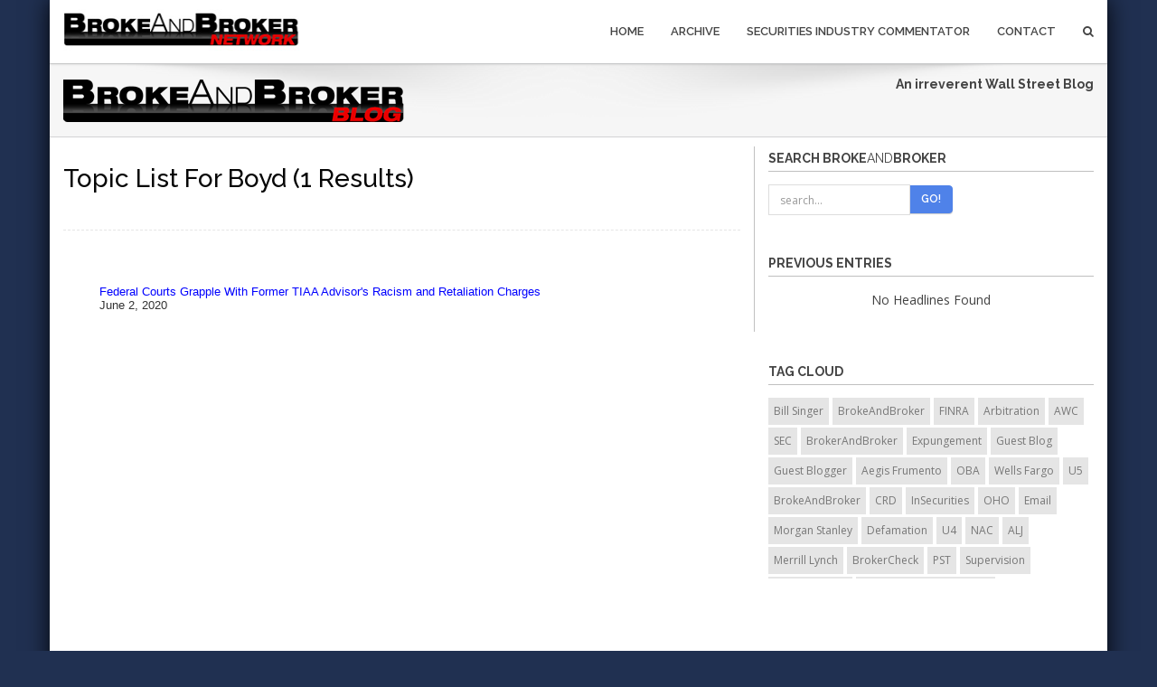

--- FILE ---
content_type: text/html
request_url: https://www.brokeandbroker.com/index.php?a=topic&topic=boyd
body_size: 15017
content:
<!DOCTYPE html>
<html lang="en">
    <head>
        <meta charset="utf-8">
        <meta http-equiv="X-UA-Compatible" content="IE=edge">
        <meta name="viewport" content="width=device-width, initial-scale=1">
        <title>BrokeAndBroker.com &#187; Past Entries</title>
        <link href="https://www.brokeandbroker.com/bootstrap/css/bootstrap.min.css" rel="stylesheet">
        <link href="https://www.brokeandbroker.com/css/style.css" rel="stylesheet" type="text/css" media="screen">
        <link href="https://www.brokeandbroker.com/font-awesome/css/font-awesome.min.css" rel="stylesheet">
        <link href="https://www.brokeandbroker.com/font-awesome/css/font-awesome-nw.min.css" rel="stylesheet">
        <link href='https://fonts.googleapis.com/css?family=Open+Sans:300italic,400italic,400,300,600,700,800' rel='stylesheet' type='text/css'>
        <link href="https://www.brokeandbroker.com/css/yamm.css" rel="stylesheet" type="text/css">
        <link href="https://www.brokeandbroker.com/css/magnific-popup.css" rel="stylesheet" type="text/css">
        <!--[if lt IE 9]>
          <script src="https://www.brokeandbroker.com/js/html5shiv.min.js"></script>
          <script src="https://www.brokeandbroker.com/js/respond.min.js"></script>
        <![endif]-->

<!-- Optanon Consent Notice start -->
<script src="https://www.brokeandbroker.com/oneTrust/onetrustConsent.js" type="text/javascript" charset="UTF-8"></script>
<script type="text/javascript">
function OptanonWrapper() { }
</script>
<!-- Optanon Consent Notice end -->

<script language="JavaScript" type="text/JavaScript">
<!--
function showYearListing(year){
	var imageID = "arrow_image_"+year;
	var sublisting_id = "year_sublisting_"+year;
	var theImage = document.getElementById(imageID);
	var theSublisting = document.getElementById(sublisting_id);
	if(theSublisting.style.display == "none"){
		theImage.src = "https://www.brokeandbroker.com/images/arrow_on.gif";
		theSublisting.style.display = "";
		theSublisting.style.margin.top = "5px";
	}else{
		theImage.src = "https://www.brokeandbroker.com/images/arrow_off.gif";
		theSublisting.style.display = "none";
		theSublisting.style.margin.top = "5px";
	}
}

//-->
</script>
<style type="text/css">
.year_listing{
	line-height:normal;
	font-size:10pt;
	font-family:Arial, Helvetica, sans-serif;
	color:#0000FF;
	text-decoration:none;
}
.year_listing a:link{
	color:#0000FF;
}
.year_listing a:hover{
	color:#0000FF;
	text-decoration:underline;
}
.year_listing a:visited{
	color:#0000FF;
}
.year_listing p{
	padding:0px;
	margin:0px;
	margin-top:10px;
}
.story{
	clear:both;
}
.story li{
	font-family:inherit;
	list-style-image:url(https://www.brokeandbroker.com/images/arrow_li.gif);
	list-style-type:none;
	padding-bottom:12px;
}
.description{
	line-height:normal !important;
	font-size:10pt !important;
}

</style>
<script type='text/javascript' src='https://platform-api.sharethis.com/js/sharethis.js#property=642b4eaa4f61b7001240a1d4&product=sop' async='async'></script>
    </head>


    <body id="boxed">
<div class="boxed-wrapper">


        <div class="navbar navbar-default navbar-static-top yamm" role="navigation">
            <div class="container">
                <div class="navbar-header">
                    <a href="https://www.brokeandbroker.com/network.php"><img src="https://www.brokeandbroker.com/img/logo.png" width="262" height="46" alt="Broke And Broker Network" border="0"></a>
                    <button type="button" class="navbar-toggle" data-toggle="collapse" data-target=".navbar-collapse">
                        <span>Menu</span>
                        <span class="icon-bar" style="text-align:center;"></span>
                        <span class="icon-bar" style="text-align:center;"></span>
                        <span class="icon-bar" style="text-align:center;"></span>
                    </button>
                    
                </div>
                <div class="navbar-collapse collapse">
                    <ul class="nav navbar-nav navbar-right">
												<li><a href="https://www.brokeandbroker.com/index.php">Home</a></li>
                        <li><a href="https://www.brokeandbroker.com/index.php?a=archive">Archive</a></li>
                        <li><a href="https://www.rrbdlaw.com/blog.php">Securities Industry Commentator</a></li>                        
                        <li class="dropdown">
                            <a tabindex="-1" href="https://www.rrbdlaw.com/contact.htm">Contact </a>
                        </li>
                        </li>
                        <li class="dropdown " data-animate="animated fadeInUp" style="z-index:500;">
                            <a href="#" class="dropdown-toggle " data-toggle="dropdown"><i class="fa fa-search"></i></a>
                            <ul class="dropdown-menu search-dropdown animated fadeInUp">
                                <li id="dropdownForm">
                                    <div class="dropdown-form">
                                        <form action="https://www.brokeandbroker.com/index.php" method="GET" class=" form-inline"><input type="hidden" name="a" value="search" />
                                            <div class="input-group">
                                                <input type="text" name="search" class="form-control" placeholder="search...">
                                                <span class="input-group-btn">
                                                    <button class="btn btn-theme-bg" type="submit" name="go">Go!</button>
                                                </span>
                                            </div>
                                        </form>
                                    </div>
                                </li>
                            </ul>
                        </li>
                    </ul>
                </div>
            </div>
        </div>
        <div class="breadcrumb-wrap">
            <div class="container">
                <div class="row">
                    <div class="col-xs-12 col-sm-6">
                        <a href="https://www.brokeandbroker.com/index.php"><img src="https://www.brokeandbroker.com/img/brokeandbroker_logo_2015_main.png" border="0" class="img-responsive"/></a>
                    </div>
                    <div class="col-xs-12 col-sm-6 text-right">
<div><b>An irreverent Wall Street Blog</b><br></div>
                    </div>
                </div>
            </div>
        </div>
        <div class="divide110min">

<div style="padding-top:10px;">        


   
</div>        
        </div>
        <div class="container">
            <div class="row">
                <div class="col-md-8 blog-side">
<div align="left" class="blog-post"><h2>Topic List for Boyd (1 results)</h2></div>
<div class="year_listing">
 <ul class="story">
 <li><a href="https://www.brokeandbroker.com/5246/tiaa-eeoc-boyd/">Federal Courts Grapple With Former TIAA Advisor's Racism and Retaliation Charges</a><br/><span style="color:#333">June 2, 2020</span></li>
 </ul>
</div>

</div>
                <div class="col-md-4">
                    <div class="sidebar-box margin40">
                        <h4>Search Broke<span style="font-weight:normal !important;">And</span>Broker</h4>
                        <form action="https://www.brokeandbroker.com/index.php" method="GET" class="search-widget form-inline"><input type="hidden" name="a" value="search" />
                            <div class="input-group">
                                <input type="text" name="search" class="form-control" placeholder="search...">
                                <span class="input-group-btn">
                                    <button class="btn btn-theme-bg" type="submit" name="go">Go!</button>
                                </span>
                            </div>
                        </form>                        
                    </div>
                     <div class="sidebar-box margin40">



                    </div>

                    										
										
                    <div class="sidebar-box margin30">
                        <h4>Previous Entries</h4>
                        <div align="center" class="rrbdMdFntArlBlk">No Headlines Found<br><br></div>                    </div>


                    <div class="sidebar-box margin40">
                        <h4>Tag Cloud</h4>
                        <div class="tag-list" style="height:200px; overflow:auto;">
<a href="https://www.brokeandbroker.com/index.php?a=topic&topic=bill-singer" style="text-decoration:none !important">Bill Singer</a> <a href="https://www.brokeandbroker.com/index.php?a=topic&topic=brokeandbroker" style="text-decoration:none !important">BrokeAndBroker</a> <a href="https://www.brokeandbroker.com/index.php?a=topic&topic=finra" style="text-decoration:none !important">FINRA</a> <a href="https://www.brokeandbroker.com/index.php?a=topic&topic=arbitration" style="text-decoration:none !important">Arbitration</a> <a href="https://www.brokeandbroker.com/index.php?a=topic&topic=awc" style="text-decoration:none !important">AWC</a> <a href="https://www.brokeandbroker.com/index.php?a=topic&topic=sec" style="text-decoration:none !important">SEC</a> <a href="https://www.brokeandbroker.com/index.php?a=topic&topic=brokerandbroker" style="text-decoration:none !important">BrokerAndBroker</a> <a href="https://www.brokeandbroker.com/index.php?a=topic&topic=expungement" style="text-decoration:none !important">Expungement</a> <a href="https://www.brokeandbroker.com/index.php?a=topic&topic=guest-blog" style="text-decoration:none !important">Guest Blog</a> <a href="https://www.brokeandbroker.com/index.php?a=topic&topic=guest-blogger" style="text-decoration:none !important">Guest Blogger</a> <a href="https://www.brokeandbroker.com/index.php?a=topic&topic=aegis-frumento" style="text-decoration:none !important">Aegis Frumento</a> <a href="https://www.brokeandbroker.com/index.php?a=topic&topic=oba" style="text-decoration:none !important">OBA</a> <a href="https://www.brokeandbroker.com/index.php?a=topic&topic=wells-fargo" style="text-decoration:none !important">Wells Fargo</a> <a href="https://www.brokeandbroker.com/index.php?a=topic&topic=u5" style="text-decoration:none !important">U5</a> <a href="https://www.brokeandbroker.com/index.php?a=topic&topic=brokeandbroker" style="text-decoration:none !important"> BrokeAndBroker</a> <a href="https://www.brokeandbroker.com/index.php?a=topic&topic=crd" style="text-decoration:none !important">CRD</a> <a href="https://www.brokeandbroker.com/index.php?a=topic&topic=insecurities" style="text-decoration:none !important">InSecurities</a> <a href="https://www.brokeandbroker.com/index.php?a=topic&topic=oho" style="text-decoration:none !important">OHO</a> <a href="https://www.brokeandbroker.com/index.php?a=topic&topic=email" style="text-decoration:none !important">Email</a> <a href="https://www.brokeandbroker.com/index.php?a=topic&topic=morgan-stanley" style="text-decoration:none !important">Morgan Stanley</a> <a href="https://www.brokeandbroker.com/index.php?a=topic&topic=defamation" style="text-decoration:none !important">Defamation</a> <a href="https://www.brokeandbroker.com/index.php?a=topic&topic=u4" style="text-decoration:none !important">U4</a> <a href="https://www.brokeandbroker.com/index.php?a=topic&topic=nac" style="text-decoration:none !important">NAC</a> <a href="https://www.brokeandbroker.com/index.php?a=topic&topic=alj" style="text-decoration:none !important">ALJ</a> <a href="https://www.brokeandbroker.com/index.php?a=topic&topic=merrill-lynch" style="text-decoration:none !important">Merrill Lynch</a> <a href="https://www.brokeandbroker.com/index.php?a=topic&topic=brokercheck" style="text-decoration:none !important">BrokerCheck</a> <a href="https://www.brokeandbroker.com/index.php?a=topic&topic=pst" style="text-decoration:none !important">PST</a> <a href="https://www.brokeandbroker.com/index.php?a=topic&topic=supervision" style="text-decoration:none !important">Supervision</a> <a href="https://www.brokeandbroker.com/index.php?a=topic&topic=whistleblower" style="text-decoration:none !important">Whistleblower</a> <a href="https://www.brokeandbroker.com/index.php?a=topic&topic=statutory-disqualification" style="text-decoration:none !important">Statutory Disqualification</a> <a href="https://www.brokeandbroker.com/index.php?a=topic&topic=securities-industry-commentator" style="text-decoration:none !important">Securities Industry Commentator</a> <a href="https://www.brokeandbroker.com/index.php?a=topic&topic=rule-3270" style="text-decoration:none !important">Rule 3270</a> <a href="https://www.brokeandbroker.com/index.php?a=topic&topic=suitability" style="text-decoration:none !important">Suitability</a> <a href="https://www.brokeandbroker.com/index.php?a=topic&topic=doj" style="text-decoration:none !important">DOJ</a> <a href="https://www.brokeandbroker.com/index.php?a=topic&topic=sdny" style="text-decoration:none !important">SDNY</a> <a href="https://www.brokeandbroker.com/index.php?a=topic&topic=promissory-note" style="text-decoration:none !important">Promissory Note</a> <a href="https://www.brokeandbroker.com/index.php?a=topic&topic=rule-2080" style="text-decoration:none !important">Rule 2080</a> <a href="https://www.brokeandbroker.com/index.php?a=topic&topic=elderly" style="text-decoration:none !important">Elderly</a> <a href="https://www.brokeandbroker.com/index.php?a=topic&topic=rule-2010" style="text-decoration:none !important">Rule 2010</a> <a href="https://www.brokeandbroker.com/index.php?a=topic&topic=willful" style="text-decoration:none !important">Willful</a> <a href="https://www.brokeandbroker.com/index.php?a=topic&topic=wsp" style="text-decoration:none !important">WSP</a> <a href="https://www.brokeandbroker.com/index.php?a=topic&topic=oip" style="text-decoration:none !important">OIP</a> <a href="https://www.brokeandbroker.com/index.php?a=topic&topic=form-u4" style="text-decoration:none !important">Form U4</a> <a href="https://www.brokeandbroker.com/index.php?a=topic&topic=wire-fraud" style="text-decoration:none !important">Wire Fraud</a> <a href="https://www.brokeandbroker.com/index.php?a=topic&topic=pro-se" style="text-decoration:none !important">Pro Se</a> <a href="https://www.brokeandbroker.com/index.php?a=topic&topic=rule-8210" style="text-decoration:none !important">Rule 8210</a> <a href="https://www.brokeandbroker.com/index.php?a=topic&topic=efl" style="text-decoration:none !important">EFL</a> <a href="https://www.brokeandbroker.com/index.php?a=topic&topic=ubs" style="text-decoration:none !important">UBS</a> <a href="https://www.brokeandbroker.com/index.php?a=topic&topic=expenses" style="text-decoration:none !important">Expenses</a> <a href="https://www.brokeandbroker.com/index.php?a=topic&topic=ria" style="text-decoration:none !important">RIA</a> <a href="https://www.brokeandbroker.com/index.php?a=topic&topic=form-u5" style="text-decoration:none !important">Form U5</a> <a href="https://www.brokeandbroker.com/index.php?a=topic&topic=dodd-frank" style="text-decoration:none !important">Dodd Frank</a> <a href="https://www.brokeandbroker.com/index.php?a=topic&topic=stephen-kohn" style="text-decoration:none !important">Stephen Kohn</a> <a href="https://www.brokeandbroker.com/index.php?a=topic&topic=business-expenses" style="text-decoration:none !important">Business Expenses</a> <a href="https://www.brokeandbroker.com/index.php?a=topic&topic=tro" style="text-decoration:none !important">TRO</a> <a href="https://www.brokeandbroker.com/index.php?a=topic&topic=discretion" style="text-decoration:none !important">Discretion</a> <a href="https://www.brokeandbroker.com/index.php?a=topic&topic=rule-1122" style="text-decoration:none !important">Rule 1122</a> <a href="https://www.brokeandbroker.com/index.php?a=topic&topic=bar" style="text-decoration:none !important">Bar</a> <a href="https://www.brokeandbroker.com/index.php?a=topic&topic=willfulness" style="text-decoration:none !important">Willfulness</a> <a href="https://www.brokeandbroker.com/index.php?a=topic&topic=irs" style="text-decoration:none !important">IRS</a> <a href="https://www.brokeandbroker.com/index.php?a=topic&topic=bank" style="text-decoration:none !important">Bank</a> <a href="https://www.brokeandbroker.com/index.php?a=topic&topic=jp-morgan" style="text-decoration:none !important">JP Morgan</a> <a href="https://www.brokeandbroker.com/index.php?a=topic&topic=fraud" style="text-decoration:none !important">Fraud</a> <a href="https://www.brokeandbroker.com/index.php?a=topic&topic=discovery" style="text-decoration:none !important">Discovery</a> <a href="https://www.brokeandbroker.com/index.php?a=topic&topic=wife" style="text-decoration:none !important">Wife</a> <a href="https://www.brokeandbroker.com/index.php?a=topic&topic=trump" style="text-decoration:none !important">Trump</a> <a href="https://www.brokeandbroker.com/index.php?a=topic&topic=ameriprise" style="text-decoration:none !important">Ameriprise</a> <a href="https://www.brokeandbroker.com/index.php?a=topic&topic=husband" style="text-decoration:none !important">Husband</a> <a href="https://www.brokeandbroker.com/index.php?a=topic&topic=nasd" style="text-decoration:none !important">NASD</a> <a href="https://www.brokeandbroker.com/index.php?a=topic&topic=bill-singer" style="text-decoration:none !important">Bill SInger</a> <a href="https://www.brokeandbroker.com/index.php?a=topic&topic=faa" style="text-decoration:none !important">FAA</a> <a href="https://www.brokeandbroker.com/index.php?a=topic&topic=rule-3240" style="text-decoration:none !important">Rule 3240</a> <a href="https://www.brokeandbroker.com/index.php?a=topic&topic=borrowing" style="text-decoration:none !important">Borrowing</a> <a href="https://www.brokeandbroker.com/index.php?a=topic&topic=small-firm" style="text-decoration:none !important">Small Firm</a> <a href="https://www.brokeandbroker.com/index.php?a=topic&topic=conversion" style="text-decoration:none !important">Conversion</a> <a href="https://www.brokeandbroker.com/index.php?a=topic&topic=supreme-court" style="text-decoration:none !important">Supreme Court</a> <a href="https://www.brokeandbroker.com/index.php?a=topic&topic=rule-3280" style="text-decoration:none !important">Rule 3280</a> <a href="https://www.brokeandbroker.com/index.php?a=topic&topic=crypto" style="text-decoration:none !important">Crypto</a> <a href="https://www.brokeandbroker.com/index.php?a=topic&topic=edward-jones" style="text-decoration:none !important">Edward Jones</a> <a href="https://www.brokeandbroker.com/index.php?a=topic&topic=margin" style="text-decoration:none !important">Margin</a> <a href="https://www.brokeandbroker.com/index.php?a=topic&topic=wrongful-termination" style="text-decoration:none !important">Wrongful Termination</a> <a href="https://www.brokeandbroker.com/index.php?a=topic&topic=ira" style="text-decoration:none !important">IRA</a> <a href="https://www.brokeandbroker.com/index.php?a=topic&topic=raymond-james" style="text-decoration:none !important">Raymond James</a> <a href="https://www.brokeandbroker.com/index.php?a=topic&topic=cco" style="text-decoration:none !important">CCO</a> <a href="https://www.brokeandbroker.com/index.php?a=topic&topic=insurance" style="text-decoration:none !important">Insurance</a> <a href="https://www.brokeandbroker.com/index.php?a=topic&topic=2cir" style="text-decoration:none !important">2Cir</a> <a href="https://www.brokeandbroker.com/index.php?a=topic&topic=estate" style="text-decoration:none !important">Estate</a> <a href="https://www.brokeandbroker.com/index.php?a=topic&topic=frumento" style="text-decoration:none !important">Frumento</a> <a href="https://www.brokeandbroker.com/index.php?a=topic&topic=corrective-action-statement" style="text-decoration:none !important">Corrective Action Statement</a> <a href="https://www.brokeandbroker.com/index.php?a=topic&topic=outside-business-activities" style="text-decoration:none !important">Outside Business Activities</a> <a href="https://www.brokeandbroker.com/index.php?a=topic&topic=stay" style="text-decoration:none !important">Stay</a> <a href="https://www.brokeandbroker.com/index.php?a=topic&topic=rule-12206" style="text-decoration:none !important">Rule 12206</a> <a href="https://www.brokeandbroker.com/index.php?a=topic&topic=mail-fraud" style="text-decoration:none !important">Mail Fraud</a> <a href="https://www.brokeandbroker.com/index.php?a=topic&topic=schwab" style="text-decoration:none !important">Schwab</a> <a href="https://www.brokeandbroker.com/index.php?a=topic&topic=arbitration" style="text-decoration:none !important">arbitration</a> <a href="https://www.brokeandbroker.com/index.php?a=topic&topic=punitive-damages" style="text-decoration:none !important">Punitive Damages</a> <a href="https://www.brokeandbroker.com/index.php?a=topic&topic=tax" style="text-decoration:none !important">Tax</a> <a href="https://www.brokeandbroker.com/index.php?a=topic&topic=lpl" style="text-decoration:none !important">LPL</a> <a href="https://www.brokeandbroker.com/index.php?a=topic&topic=promissory-notes" style="text-decoration:none !important">Promissory Notes</a> <a href="https://www.brokeandbroker.com/index.php?a=topic&topic=customer" style="text-decoration:none !important">Customer</a> <a href="https://www.brokeandbroker.com/index.php?a=topic&topic=bankruptcy" style="text-decoration:none !important">Bankruptcy</a> <a href="https://www.brokeandbroker.com/index.php?a=topic&topic=beneficiary" style="text-decoration:none !important">Beneficiary</a> <a href="https://www.brokeandbroker.com/index.php?a=topic&topic=explained-decision" style="text-decoration:none !important">Explained Decision</a> <a href="https://www.brokeandbroker.com/index.php?a=topic&topic=td-ameritrade" style="text-decoration:none !important">TD Ameritrade</a> <a href="https://www.brokeandbroker.com/index.php?a=topic&topic=felony" style="text-decoration:none !important">Felony</a> <a href="https://www.brokeandbroker.com/index.php?a=topic&topic=covid" style="text-decoration:none !important">COVID</a> <a href="https://www.brokeandbroker.com/index.php?a=topic&topic=remand" style="text-decoration:none !important">Remand</a> <a href="https://www.brokeandbroker.com/index.php?a=topic&topic=citigroup" style="text-decoration:none !important">Citigroup</a> <a href="https://www.brokeandbroker.com/index.php?a=topic&topic=motion-to-dismiss" style="text-decoration:none !important">Motion to Dismiss</a> <a href="https://www.brokeandbroker.com/index.php?a=topic&topic=options" style="text-decoration:none !important">Options</a> <a href="https://www.brokeandbroker.com/index.php?a=topic&topic=brokeandbroker.com" style="text-decoration:none !important">BrokeAndBroker.com</a> <a href="https://www.brokeandbroker.com/index.php?a=topic&topic=commissions" style="text-decoration:none !important">Commissions</a> <a href="https://www.brokeandbroker.com/index.php?a=topic&topic=settlement" style="text-decoration:none !important">Settlement</a> <a href="https://www.brokeandbroker.com/index.php?a=topic&topic=trust" style="text-decoration:none !important">Trust</a> <a href="https://www.brokeandbroker.com/index.php?a=topic&topic=case-in-point" style="text-decoration:none !important">Case In Point</a> <a href="https://www.brokeandbroker.com/index.php?a=topic&topic=owb" style="text-decoration:none !important">OWB</a> <a href="https://www.brokeandbroker.com/index.php?a=topic&topic=injunction" style="text-decoration:none !important">Injunction</a> <a href="https://www.brokeandbroker.com/index.php?a=topic&topic=cftc" style="text-decoration:none !important">CFTC</a> <a href="https://www.brokeandbroker.com/index.php?a=topic&topic=acq" style="text-decoration:none !important">ACQ</a> <a href="https://www.brokeandbroker.com/index.php?a=topic&topic=board" style="text-decoration:none !important">Board</a> <a href="https://www.brokeandbroker.com/index.php?a=topic&topic=dccir" style="text-decoration:none !important">DCCir</a> <a href="https://www.brokeandbroker.com/index.php?a=topic&topic=rule-4511" style="text-decoration:none !important">Rule 4511</a> <a href="https://www.brokeandbroker.com/index.php?a=topic&topic=otr" style="text-decoration:none !important">OTR</a> <a href="https://www.brokeandbroker.com/index.php?a=topic&topic=initial-decision" style="text-decoration:none !important">Initial Decision</a> <a href="https://www.brokeandbroker.com/index.php?a=topic&topic=retaliation" style="text-decoration:none !important">Retaliation</a> <a href="https://www.brokeandbroker.com/index.php?a=topic&topic=blockchain" style="text-decoration:none !important">Blockchain</a> <a href="https://www.brokeandbroker.com/index.php?a=topic&topic=sanctions" style="text-decoration:none !important">Sanctions</a> <a href="https://www.brokeandbroker.com/index.php?a=topic&topic=rule-3040" style="text-decoration:none !important">Rule 3040</a> <a href="https://www.brokeandbroker.com/index.php?a=topic&topic=tax-liens" style="text-decoration:none !important">Tax Liens</a> <a href="https://www.brokeandbroker.com/index.php?a=topic&topic=ponzi" style="text-decoration:none !important">Ponzi</a> <a href="https://www.brokeandbroker.com/index.php?a=topic&topic=rule-2510" style="text-decoration:none !important">Rule 2510</a> <a href="https://www.brokeandbroker.com/index.php?a=topic&topic=wall-street" style="text-decoration:none !important">Wall Street</a> <a href="https://www.brokeandbroker.com/index.php?a=topic&topic=motion-to-vacate" style="text-decoration:none !important">Motion to Vacate</a> <a href="https://www.brokeandbroker.com/index.php?a=topic&topic=burris" style="text-decoration:none !important">Burris</a> <a href="https://www.brokeandbroker.com/index.php?a=topic&topic=due-diligence" style="text-decoration:none !important">Due Diligence</a> <a href="https://www.brokeandbroker.com/index.php?a=topic&topic=forgery" style="text-decoration:none !important">Forgery</a> <a href="https://www.brokeandbroker.com/index.php?a=topic&topic=spouses" style="text-decoration:none !important">Spouses</a> <a href="https://www.brokeandbroker.com/index.php?a=topic&topic=9cir" style="text-decoration:none !important">9Cir</a> <a href="https://www.brokeandbroker.com/index.php?a=topic&topic=rule-4530" style="text-decoration:none !important">Rule 4530</a> <a href="https://www.brokeandbroker.com/index.php?a=topic&topic=discrimination" style="text-decoration:none !important">Discrimination</a> <a href="https://www.brokeandbroker.com/index.php?a=topic&topic=jurisdiction" style="text-decoration:none !important">Jurisdiction</a> <a href="https://www.brokeandbroker.com/index.php?a=topic&topic=eligibility-rule" style="text-decoration:none !important">Eligibility Rule</a> <a href="https://www.brokeandbroker.com/index.php?a=topic&topic=unauthorized-discretion" style="text-decoration:none !important">Unauthorized Discretion</a> <a href="https://www.brokeandbroker.com/index.php?a=topic&topic=reg-sp" style="text-decoration:none !important">Reg SP</a> <a href="https://www.brokeandbroker.com/index.php?a=topic&topic=personal-expenses" style="text-decoration:none !important">Personal Expenses</a> <a href="https://www.brokeandbroker.com/index.php?a=topic&topic=unsuitability" style="text-decoration:none !important">Unsuitability</a> <a href="https://www.brokeandbroker.com/index.php?a=topic&topic=offer-of-settlement" style="text-decoration:none !important">Offer of Settlement</a> <a href="https://www.brokeandbroker.com/index.php?a=topic&topic=rule-12200" style="text-decoration:none !important">Rule 12200</a> <a href="https://www.brokeandbroker.com/index.php?a=topic&topic=solicitation" style="text-decoration:none !important">Solicitation</a> <a href="https://www.brokeandbroker.com/index.php?a=topic&topic=outside-business-activity" style="text-decoration:none !important">Outside Business Activity</a> <a href="https://www.brokeandbroker.com/index.php?a=topic&topic=fbi" style="text-decoration:none !important">FBI</a> <a href="https://www.brokeandbroker.com/index.php?a=topic&topic=mandatory-arbitration" style="text-decoration:none !important">Mandatory Arbitration</a> <a href="https://www.brokeandbroker.com/index.php?a=topic&topic=sro" style="text-decoration:none !important">SRO</a> <a href="https://www.brokeandbroker.com/index.php?a=topic&topic=insider-trading" style="text-decoration:none !important">Insider Trading</a> <a href="https://www.brokeandbroker.com/index.php?a=topic&topic=bank-of-america" style="text-decoration:none !important">Bank of America</a> <a href="https://www.brokeandbroker.com/index.php?a=topic&topic=rule-3010" style="text-decoration:none !important">Rule 3010</a> <a href="https://www.brokeandbroker.com/index.php?a=topic&topic=compliance" style="text-decoration:none !important">Compliance</a> <a href="https://www.brokeandbroker.com/index.php?a=topic&topic=failure-to-supervise" style="text-decoration:none !important">Failure to Supervise</a> <a href="https://www.brokeandbroker.com/index.php?a=topic&topic=checks" style="text-decoration:none !important">Checks</a> <a href="https://www.brokeandbroker.com/index.php?a=topic&topic=nyse" style="text-decoration:none !important">NYSE</a> <a href="https://www.brokeandbroker.com/index.php?a=topic&topic=barclays" style="text-decoration:none !important">Barclays</a> <a href="https://www.brokeandbroker.com/index.php?a=topic&topic=annuities" style="text-decoration:none !important">Annuities</a> <a href="https://www.brokeandbroker.com/index.php?a=topic&topic=manifest-disregard" style="text-decoration:none !important">Manifest Disregard</a> <a href="https://www.brokeandbroker.com/index.php?a=topic&topic=etf" style="text-decoration:none !important">ETF</a> <a href="https://www.brokeandbroker.com/index.php?a=topic&topic=crs" style="text-decoration:none !important">CRS</a> <a href="https://www.brokeandbroker.com/index.php?a=topic&topic=goldman-sachs" style="text-decoration:none !important">Goldman Sachs</a> <a href="https://www.brokeandbroker.com/index.php?a=topic&topic=private-securities-transaction" style="text-decoration:none !important">Private Securities Transaction</a> <a href="https://www.brokeandbroker.com/index.php?a=topic&topic=divorce" style="text-decoration:none !important">Divorce</a> <a href="https://www.brokeandbroker.com/index.php?a=topic&topic=disgorgement" style="text-decoration:none !important">Disgorgement</a> <a href="https://www.brokeandbroker.com/index.php?a=topic&topic=loan" style="text-decoration:none !important">Loan</a> <a href="https://www.brokeandbroker.com/index.php?a=topic&topic=dissent" style="text-decoration:none !important">Dissent</a> <a href="https://www.brokeandbroker.com/index.php?a=topic&topic=finra-board" style="text-decoration:none !important">FINRA Board</a> <a href="https://www.brokeandbroker.com/index.php?a=topic&topic=rule-3110" style="text-decoration:none !important">Rule 3110</a> <a href="https://www.brokeandbroker.com/index.php?a=topic&topic=10cir" style="text-decoration:none !important">10Cir</a> <a href="https://www.brokeandbroker.com/index.php?a=topic&topic=class-action" style="text-decoration:none !important">Class Action</a> <a href="https://www.brokeandbroker.com/index.php?a=topic&topic=cease-and-desist" style="text-decoration:none !important">Cease And Desist</a> <a href="https://www.brokeandbroker.com/index.php?a=topic&topic=pcaob" style="text-decoration:none !important">PCAOB</a> <a href="https://www.brokeandbroker.com/index.php?a=topic&topic=fiduciary" style="text-decoration:none !important">Fiduciary</a> <a href="https://www.brokeandbroker.com/index.php?a=topic&topic=conspiracy" style="text-decoration:none !important">Conspiracy</a> <a href="https://www.brokeandbroker.com/index.php?a=topic&topic=email" style="text-decoration:none !important">email</a> <a href="https://www.brokeandbroker.com/index.php?a=topic&topic=trustee" style="text-decoration:none !important">Trustee</a> <a href="https://www.brokeandbroker.com/index.php?a=topic&topic=board-of-governors" style="text-decoration:none !important">Board of Governors</a> <a href="https://www.brokeandbroker.com/index.php?a=topic&topic=impersonation" style="text-decoration:none !important">Impersonation</a> <a href="https://www.brokeandbroker.com/index.php?a=topic&topic=power-of-attorney" style="text-decoration:none !important">Power of Attorney</a> <a href="https://www.brokeandbroker.com/index.php?a=topic&topic=reimbursement" style="text-decoration:none !important">Reimbursement</a> <a href="https://www.brokeandbroker.com/index.php?a=topic&topic=rule-9552" style="text-decoration:none !important">Rule 9552</a> <a href="https://www.brokeandbroker.com/index.php?a=topic&topic=credit-card" style="text-decoration:none !important">Credit Card</a> <a href="https://www.brokeandbroker.com/index.php?a=topic&topic=iar" style="text-decoration:none !important">IAR</a> <a href="https://www.brokeandbroker.com/index.php?a=topic&topic=expungement" style="text-decoration:none !important">expungement</a> <a href="https://www.brokeandbroker.com/index.php?a=topic&topic=va" style="text-decoration:none !important">VA</a> <a href="https://www.brokeandbroker.com/index.php?a=topic&topic=broker-protocol" style="text-decoration:none !important">Broker Protocol</a> <a href="https://www.brokeandbroker.com/index.php?a=topic&topic=unfair-competition" style="text-decoration:none !important">Unfair Competition</a> <a href="https://www.brokeandbroker.com/index.php?a=topic&topic=spoofing" style="text-decoration:none !important">Spoofing</a> <a href="https://www.brokeandbroker.com/index.php?a=topic&topic=spouse" style="text-decoration:none !important">Spouse</a> <a href="https://www.brokeandbroker.com/index.php?a=topic&topic=cryptocurrency" style="text-decoration:none !important">Cryptocurrency</a> <a href="https://www.brokeandbroker.com/index.php?a=topic&topic=customer-complaint" style="text-decoration:none !important">Customer Complaint</a> <a href="https://www.brokeandbroker.com/index.php?a=topic&topic=liens" style="text-decoration:none !important">Liens</a> <a href="https://www.brokeandbroker.com/index.php?a=topic&topic=aml" style="text-decoration:none !important">AML</a> <a href="https://www.brokeandbroker.com/index.php?a=topic&topic=zipper" style="text-decoration:none !important">Zipper</a> <a href="https://www.brokeandbroker.com/index.php?a=topic&topic=emails" style="text-decoration:none !important">Emails</a> <a href="https://www.brokeandbroker.com/index.php?a=topic&topic=annuity" style="text-decoration:none !important">Annuity</a> <a href="https://www.brokeandbroker.com/index.php?a=topic&topic=away-account" style="text-decoration:none !important">Away Account</a> <a href="https://www.brokeandbroker.com/index.php?a=topic&topic=t&p" style="text-decoration:none !important">T&P</a> <a href="https://www.brokeandbroker.com/index.php?a=topic&topic=tax-lien" style="text-decoration:none !important">Tax Lien</a> <a href="https://www.brokeandbroker.com/index.php?a=topic&topic=jpmorgan" style="text-decoration:none !important">JPMorgan</a> <a href="https://www.brokeandbroker.com/index.php?a=topic&topic=complaint" style="text-decoration:none !important">Complaint</a> <a href="https://www.brokeandbroker.com/index.php?a=topic&topic=indemnification" style="text-decoration:none !important">Indemnification</a> <a href="https://www.brokeandbroker.com/index.php?a=topic&topic=retirement" style="text-decoration:none !important">Retirement</a> <a href="https://www.brokeandbroker.com/index.php?a=topic&topic=wey" style="text-decoration:none !important">Wey</a> <a href="https://www.brokeandbroker.com/index.php?a=topic&topic=disclosure" style="text-decoration:none !important">Disclosure</a> <a href="https://www.brokeandbroker.com/index.php?a=topic&topic=lucia" style="text-decoration:none !important">Lucia</a> <a href="https://www.brokeandbroker.com/index.php?a=topic&topic=sdfl" style="text-decoration:none !important">SDFL</a> <a href="https://www.brokeandbroker.com/index.php?a=topic&topic=kokesh" style="text-decoration:none !important">Kokesh</a> <a href="https://www.brokeandbroker.com/index.php?a=topic&topic=due-process" style="text-decoration:none !important">Due Process</a> <a href="https://www.brokeandbroker.com/index.php?a=topic&topic=poa" style="text-decoration:none !important">POA</a> <a href="https://www.brokeandbroker.com/index.php?a=topic&topic=bd" style="text-decoration:none !important">BD</a> <a href="https://www.brokeandbroker.com/index.php?a=topic&topic=breach-of-contract" style="text-decoration:none !important">Breach of Contract</a> <a href="https://www.brokeandbroker.com/index.php?a=topic&topic=appeal" style="text-decoration:none !important">Appeal</a> <a href="https://www.brokeandbroker.com/index.php?a=topic&topic=mc-400" style="text-decoration:none !important">MC-400</a> <a href="https://www.brokeandbroker.com/index.php?a=topic&topic=4cir" style="text-decoration:none !important">4Cir</a> <a href="https://www.brokeandbroker.com/index.php?a=topic&topic=lien" style="text-decoration:none !important">Lien</a> <a href="https://www.brokeandbroker.com/index.php?a=topic&topic=bitcoin" style="text-decoration:none !important">Bitcoin</a> <a href="https://www.brokeandbroker.com/index.php?a=topic&topic=rule-12904" style="text-decoration:none !important">Rule 12904</a> <a href="https://www.brokeandbroker.com/index.php?a=topic&topic=willfully" style="text-decoration:none !important">Willfully</a> <a href="https://www.brokeandbroker.com/index.php?a=topic&topic=coronavirus" style="text-decoration:none !important">Coronavirus</a> <a href="https://www.brokeandbroker.com/index.php?a=topic&topic=public-interest" style="text-decoration:none !important">Public Interest</a> <a href="https://www.brokeandbroker.com/index.php?a=topic&topic=unauthorized-trading" style="text-decoration:none !important">Unauthorized Trading</a> <a href="https://www.brokeandbroker.com/index.php?a=topic&topic=postponement" style="text-decoration:none !important">Postponement</a> <a href="https://www.brokeandbroker.com/index.php?a=topic&topic=racism" style="text-decoration:none !important">Racism</a> <a href="https://www.brokeandbroker.com/index.php?a=topic&topic=bop" style="text-decoration:none !important">BOP</a> <a href="https://www.brokeandbroker.com/index.php?a=topic&topic=severance" style="text-decoration:none !important">Severance</a> <a href="https://www.brokeandbroker.com/index.php?a=topic&topic=reit" style="text-decoration:none !important">REIT</a> <a href="https://www.brokeandbroker.com/index.php?a=topic&topic=3cir" style="text-decoration:none !important">3Cir</a> <a href="https://www.brokeandbroker.com/index.php?a=topic&topic=indictment" style="text-decoration:none !important">Indictment</a> <a href="https://www.brokeandbroker.com/index.php?a=topic&topic=elder-abuse" style="text-decoration:none !important">Elder Abuse</a> <a href="https://www.brokeandbroker.com/index.php?a=topic&topic=securities-fraud" style="text-decoration:none !important">Securities Fraud</a> <a href="https://www.brokeandbroker.com/index.php?a=topic&topic=vacatur" style="text-decoration:none !important">Vacatur</a> <a href="https://www.brokeandbroker.com/index.php?a=topic&topic=fees" style="text-decoration:none !important">Fees</a> <a href="https://www.brokeandbroker.com/index.php?a=topic&topic=antitrust" style="text-decoration:none !important">Antitrust</a> <a href="https://www.brokeandbroker.com/index.php?a=topic&topic=hft" style="text-decoration:none !important">HFT</a> <a href="https://www.brokeandbroker.com/index.php?a=topic&topic=brummer" style="text-decoration:none !important">Brummer</a> <a href="https://www.brokeandbroker.com/index.php?a=topic&topic=exhaustion-of-administrative-remedies" style="text-decoration:none !important">Exhaustion of Administrative Remedies</a> <a href="https://www.brokeandbroker.com/index.php?a=topic&topic=dakota-securities" style="text-decoration:none !important">Dakota Securities</a> <a href="https://www.brokeandbroker.com/index.php?a=topic&topic=rule-12805" style="text-decoration:none !important">Rule 12805</a> <a href="https://www.brokeandbroker.com/index.php?a=topic&topic=cma" style="text-decoration:none !important">CMA</a> <a href="https://www.brokeandbroker.com/index.php?a=topic&topic=net-capital" style="text-decoration:none !important">Net Capital</a> <a href="https://www.brokeandbroker.com/index.php?a=topic&topic=test" style="text-decoration:none !important">Test</a> <a href="https://www.brokeandbroker.com/index.php?a=topic&topic=motion-to-confirm" style="text-decoration:none !important">Motion to Confirm</a> <a href="https://www.brokeandbroker.com/index.php?a=topic&topic=rule-2111" style="text-decoration:none !important">Rule 2111</a> <a href="https://www.brokeandbroker.com/index.php?a=topic&topic=signature" style="text-decoration:none !important">Signature</a> <a href="https://www.brokeandbroker.com/index.php?a=topic&topic=covid" style="text-decoration:none !important">Covid</a> <a href="https://www.brokeandbroker.com/index.php?a=topic&topic=hilton-weiner" style="text-decoration:none !important">Hilton Weiner</a> <a href="https://www.brokeandbroker.com/index.php?a=topic&topic=whistleblowers" style="text-decoration:none !important">Whistleblowers</a> <a href="https://www.brokeandbroker.com/index.php?a=topic&topic=wire" style="text-decoration:none !important">Wire</a> <a href="https://www.brokeandbroker.com/index.php?a=topic&topic=rule-3050" style="text-decoration:none !important">Rule 3050</a> <a href="https://www.brokeandbroker.com/index.php?a=topic&topic=wsps" style="text-decoration:none !important">WSPs</a> <a href="https://www.brokeandbroker.com/index.php?a=topic&topic=insecurities" style="text-decoration:none !important">insecurities</a> <a href="https://www.brokeandbroker.com/index.php?a=topic&topic=guest-blogger" style="text-decoration:none !important">guest blogger</a> <a href="https://www.brokeandbroker.com/index.php?a=topic&topic=guest-blog" style="text-decoration:none !important">guest blog</a> <a href="https://www.brokeandbroker.com/index.php?a=topic&topic=aegis-frumento" style="text-decoration:none !important">aegis frumento</a> <a href="https://www.brokeandbroker.com/index.php?a=topic&topic=rule-2150" style="text-decoration:none !important">Rule 2150</a> <a href="https://www.brokeandbroker.com/index.php?a=topic&topic=employment" style="text-decoration:none !important">Employment</a> <a href="https://www.brokeandbroker.com/index.php?a=topic&topic=sexism" style="text-decoration:none !important">Sexism</a> <a href="https://www.brokeandbroker.com/index.php?a=topic&topic=whistleblowing" style="text-decoration:none !important">Whistleblowing</a> <a href="https://www.brokeandbroker.com/index.php?a=topic&topic=statute-of-limitations" style="text-decoration:none !important">Statute of Limitations</a> <a href="https://www.brokeandbroker.com/index.php?a=topic&topic=marijuana" style="text-decoration:none !important">Marijuana</a> <a href="https://www.brokeandbroker.com/index.php?a=topic&topic=pnc" style="text-decoration:none !important">PNC</a> <a href="https://www.brokeandbroker.com/index.php?a=topic&topic=rr" style="text-decoration:none !important">RR</a> <a href="https://www.brokeandbroker.com/index.php?a=topic&topic=suspension" style="text-decoration:none !important">Suspension</a> <a href="https://www.brokeandbroker.com/index.php?a=topic&topic=gensler" style="text-decoration:none !important">Gensler</a> <a href="https://www.brokeandbroker.com/index.php?a=topic&topic=nasdaq" style="text-decoration:none !important">NASDAQ</a> <a href="https://www.brokeandbroker.com/index.php?a=topic&topic=deceased" style="text-decoration:none !important">Deceased</a> <a href="https://www.brokeandbroker.com/index.php?a=topic&topic=widow" style="text-decoration:none !important">Widow</a> <a href="https://www.brokeandbroker.com/index.php?a=topic&topic=private-securities-transactions" style="text-decoration:none !important">Private Securities Transactions</a> <a href="https://www.brokeandbroker.com/index.php?a=topic&topic=examination" style="text-decoration:none !important">Examination</a> <a href="https://www.brokeandbroker.com/index.php?a=topic&topic=bureau-of-prisons" style="text-decoration:none !important">Bureau of Prisons</a> <a href="https://www.brokeandbroker.com/index.php?a=topic&topic=money-laundering" style="text-decoration:none !important">Money Laundering</a> <a href="https://www.brokeandbroker.com/index.php?a=topic&topic=oig" style="text-decoration:none !important">OIG</a> <a href="https://www.brokeandbroker.com/index.php?a=topic&topic=brokeandbroker.com-blog" style="text-decoration:none !important">BrokeAndBroker.com Blog</a> <a href="https://www.brokeandbroker.com/index.php?a=topic&topic=robinhood" style="text-decoration:none !important">Robinhood</a> <a href="https://www.brokeandbroker.com/index.php?a=topic&topic=stifel-nicolaus" style="text-decoration:none !important">Stifel Nicolaus</a> <a href="https://www.brokeandbroker.com/index.php?a=topic&topic=sanction-guidelines" style="text-decoration:none !important">Sanction Guidelines</a> <a href="https://www.brokeandbroker.com/index.php?a=topic&topic=deutsche-bank" style="text-decoration:none !important">Deutsche Bank</a> <a href="https://www.brokeandbroker.com/index.php?a=topic&topic=piaba" style="text-decoration:none !important">PIABA</a> <a href="https://www.brokeandbroker.com/index.php?a=topic&topic=loans" style="text-decoration:none !important">Loans</a> <a href="https://www.brokeandbroker.com/index.php?a=topic&topic=bonus" style="text-decoration:none !important">Bonus</a> <a href="https://www.brokeandbroker.com/index.php?a=topic&topic=rule-2081" style="text-decoration:none !important">Rule 2081</a> <a href="https://www.brokeandbroker.com/index.php?a=topic&topic=apple" style="text-decoration:none !important">Apple</a> <a href="https://www.brokeandbroker.com/index.php?a=topic&topic=stifel" style="text-decoration:none !important">Stifel</a> <a href="https://www.brokeandbroker.com/index.php?a=topic&topic=signatures" style="text-decoration:none !important">Signatures</a> <a href="https://www.brokeandbroker.com/index.php?a=topic&topic=dnj" style="text-decoration:none !important">DNJ</a> <a href="https://www.brokeandbroker.com/index.php?a=topic&topic=non-solicitation" style="text-decoration:none !important">Non Solicitation</a> <a href="https://www.brokeandbroker.com/index.php?a=topic&topic=audit" style="text-decoration:none !important">Audit</a> <a href="https://www.brokeandbroker.com/index.php?a=topic&topic=will" style="text-decoration:none !important">Will</a> <a href="https://www.brokeandbroker.com/index.php?a=topic&topic=dol" style="text-decoration:none !important">DOL</a> <a href="https://www.brokeandbroker.com/index.php?a=topic&topic=puts" style="text-decoration:none !important">Puts</a> <a href="https://www.brokeandbroker.com/index.php?a=topic&topic=bonds" style="text-decoration:none !important">Bonds</a> <a href="https://www.brokeandbroker.com/index.php?a=topic&topic=leggett" style="text-decoration:none !important">Leggett</a> <a href="https://www.brokeandbroker.com/index.php?a=topic&topic=puerto-rico" style="text-decoration:none !important">Puerto Rico</a> <a href="https://www.brokeandbroker.com/index.php?a=topic&topic=rule-13200" style="text-decoration:none !important">Rule 13200</a> <a href="https://www.brokeandbroker.com/index.php?a=topic&topic=preliminary-injunction" style="text-decoration:none !important">Preliminary Injunction</a> <a href="https://www.brokeandbroker.com/index.php?a=topic&topic=confidential-information" style="text-decoration:none !important">Confidential Information</a> <a href="https://www.brokeandbroker.com/index.php?a=topic&topic=enforcement" style="text-decoration:none !important">Enforcement</a> <a href="https://www.brokeandbroker.com/index.php?a=topic&topic=11cir" style="text-decoration:none !important">11Cir</a> <a href="https://www.brokeandbroker.com/index.php?a=topic&topic=botkin" style="text-decoration:none !important">Botkin</a> <a href="https://www.brokeandbroker.com/index.php?a=topic&topic=rule-4513" style="text-decoration:none !important">Rule 4513</a> <a href="https://www.brokeandbroker.com/index.php?a=topic&topic=misdemeanor" style="text-decoration:none !important">Misdemeanor</a> <a href="https://www.brokeandbroker.com/index.php?a=topic&topic=charles-schwab" style="text-decoration:none !important">Charles Schwab</a> <a href="https://www.brokeandbroker.com/index.php?a=topic&topic=self-regulation" style="text-decoration:none !important">Self Regulation</a> <a href="https://www.brokeandbroker.com/index.php?a=topic&topic=great-recession" style="text-decoration:none !important">Great Recession</a> <a href="https://www.brokeandbroker.com/index.php?a=topic&topic=osha" style="text-decoration:none !important">OSHA</a> <a href="https://www.brokeandbroker.com/index.php?a=topic&topic=elder-fraud" style="text-decoration:none !important">Elder Fraud</a> <a href="https://www.brokeandbroker.com/index.php?a=topic&topic=mortgage" style="text-decoration:none !important">Mortgage</a> <a href="https://www.brokeandbroker.com/index.php?a=topic&topic=tod" style="text-decoration:none !important">TOD</a> <a href="https://www.brokeandbroker.com/index.php?a=topic&topic=absolute-immunity" style="text-decoration:none !important">Absolute Immunity</a> <a href="https://www.brokeandbroker.com/index.php?a=topic&topic=jpms" style="text-decoration:none !important">JPMS</a> <a href="https://www.brokeandbroker.com/index.php?a=topic&topic=margin-call" style="text-decoration:none !important">Margin Call</a> <a href="https://www.brokeandbroker.com/index.php?a=topic&topic=unjust-enrichment" style="text-decoration:none !important">Unjust Enrichment</a> <a href="https://www.brokeandbroker.com/index.php?a=topic&topic=mutual-funds" style="text-decoration:none !important">Mutual Funds</a> <a href="https://www.brokeandbroker.com/index.php?a=topic&topic=cpa" style="text-decoration:none !important">CPA</a> <a href="https://www.brokeandbroker.com/index.php?a=topic&topic=membership-continuance" style="text-decoration:none !important">Membership Continuance</a> <a href="https://www.brokeandbroker.com/index.php?a=topic&topic=credit-suisse" style="text-decoration:none !important">Credit Suisse</a> <a href="https://www.brokeandbroker.com/index.php?a=topic&topic=statutory-disqualification-committee" style="text-decoration:none !important">Statutory Disqualification Committee</a> <a href="https://www.brokeandbroker.com/index.php?a=topic&topic=hacking" style="text-decoration:none !important">Hacking</a> <a href="https://www.brokeandbroker.com/index.php?a=topic&topic=registration" style="text-decoration:none !important">Registration</a> <a href="https://www.brokeandbroker.com/index.php?a=topic&topic=commission" style="text-decoration:none !important">Commission</a> <a href="https://www.brokeandbroker.com/index.php?a=topic&topic=unsuitable" style="text-decoration:none !important">Unsuitable</a> <a href="https://www.brokeandbroker.com/index.php?a=topic&topic=small-firm-governor" style="text-decoration:none !important">Small Firm Governor</a> <a href="https://www.brokeandbroker.com/index.php?a=topic&topic=noca" style="text-decoration:none !important">NoCA</a> <a href="https://www.brokeandbroker.com/index.php?a=topic&topic=website" style="text-decoration:none !important">Website</a> <a href="https://www.brokeandbroker.com/index.php?a=topic&topic=rationale" style="text-decoration:none !important">Rationale</a> <a href="https://www.brokeandbroker.com/index.php?a=topic&topic=diversity" style="text-decoration:none !important">Diversity</a> <a href="https://www.brokeandbroker.com/index.php?a=topic&topic=1cir" style="text-decoration:none !important">1Cir</a> <a href="https://www.brokeandbroker.com/index.php?a=topic&topic=supervision" style="text-decoration:none !important">supervision</a> <a href="https://www.brokeandbroker.com/index.php?a=topic&topic=ndca" style="text-decoration:none !important">NDCA</a> <a href="https://www.brokeandbroker.com/index.php?a=topic&topic=theblot" style="text-decoration:none !important">TheBlot</a> <a href="https://www.brokeandbroker.com/index.php?a=topic&topic=exam" style="text-decoration:none !important">Exam</a> <a href="https://www.brokeandbroker.com/index.php?a=topic&topic=pennystocks" style="text-decoration:none !important">Pennystocks</a> <a href="https://www.brokeandbroker.com/index.php?a=topic&topic=standing" style="text-decoration:none !important">Standing</a> <a href="https://www.brokeandbroker.com/index.php?a=topic&topic=appointments-clause" style="text-decoration:none !important">Appointments Clause</a> <a href="https://www.brokeandbroker.com/index.php?a=topic&topic=arbitraiton" style="text-decoration:none !important">Arbitraiton</a> <a href="https://www.brokeandbroker.com/index.php?a=topic&topic=undisclosed-settlement" style="text-decoration:none !important">Undisclosed Settlement</a> <a href="https://www.brokeandbroker.com/index.php?a=topic&topic=ada" style="text-decoration:none !important">ADA</a> <a href="https://www.brokeandbroker.com/index.php?a=topic&topic=jpm" style="text-decoration:none !important">JPM</a> <a href="https://www.brokeandbroker.com/index.php?a=topic&topic=test-center" style="text-decoration:none !important">Test Center</a> <a href="https://www.brokeandbroker.com/index.php?a=topic&topic=passcode" style="text-decoration:none !important">Passcode</a> <a href="https://www.brokeandbroker.com/index.php?a=topic&topic=brokeandbroker" style="text-decoration:none !important">BrokeAndbroker</a> <a href="https://www.brokeandbroker.com/index.php?a=topic&topic=inability-to-pay" style="text-decoration:none !important">Inability to Pay</a> <a href="https://www.brokeandbroker.com/index.php?a=topic&topic=rbc" style="text-decoration:none !important">RBC</a> <a href="https://www.brokeandbroker.com/index.php?a=topic&topic=money-laundering" style="text-decoration:none !important">money laundering</a> <a href="https://www.brokeandbroker.com/index.php?a=topic&topic=mother" style="text-decoration:none !important">Mother</a> <a href="https://www.brokeandbroker.com/index.php?a=topic&topic=ipo" style="text-decoration:none !important">IPO</a> <a href="https://www.brokeandbroker.com/index.php?a=topic&topic=finra" style="text-decoration:none !important">Finra</a> <a href="https://www.brokeandbroker.com/index.php?a=topic&topic=election" style="text-decoration:none !important">Election</a> <a href="https://www.brokeandbroker.com/index.php?a=topic&topic=away-accounts" style="text-decoration:none !important">Away Accounts</a> <a href="https://www.brokeandbroker.com/index.php?a=topic&topic=scottrade" style="text-decoration:none !important">Scottrade</a> <a href="https://www.brokeandbroker.com/index.php?a=topic&topic=immunity" style="text-decoration:none !important">Immunity</a> <a href="https://www.brokeandbroker.com/index.php?a=topic&topic=rule-2210" style="text-decoration:none !important">Rule 2210</a> <a href="https://www.brokeandbroker.com/index.php?a=topic&topic=testimony" style="text-decoration:none !important">Testimony</a> <a href="https://www.brokeandbroker.com/index.php?a=topic&topic=real-estate" style="text-decoration:none !important">Real Estate</a> <a href="https://www.brokeandbroker.com/index.php?a=topic&topic=robert-cook" style="text-decoration:none !important">Robert Cook</a> <a href="https://www.brokeandbroker.com/index.php?a=topic&topic=annual-compliance-questionnaire" style="text-decoration:none !important">Annual Compliance Questionnaire</a> <a href="https://www.brokeandbroker.com/index.php?a=topic&topic=aaa" style="text-decoration:none !important">AAA</a> <a href="https://www.brokeandbroker.com/index.php?a=topic&topic=tcr" style="text-decoration:none !important">TCR</a> <a href="https://www.brokeandbroker.com/index.php?a=topic&topic=feigenbaum" style="text-decoration:none !important">Feigenbaum</a> <a href="https://www.brokeandbroker.com/index.php?a=topic&topic=spoliation" style="text-decoration:none !important">Spoliation</a> <a href="https://www.brokeandbroker.com/index.php?a=topic&topic=cannabis" style="text-decoration:none !important">Cannabis</a> <a href="https://www.brokeandbroker.com/index.php?a=topic&topic=statement-of-corrective-action" style="text-decoration:none !important">Statement of Corrective Action</a> <a href="https://www.brokeandbroker.com/index.php?a=topic&topic=wb-app" style="text-decoration:none !important">WB-APP</a> <a href="https://www.brokeandbroker.com/index.php?a=topic&topic=rule-13805" style="text-decoration:none !important">Rule 13805</a> <a href="https://www.brokeandbroker.com/index.php?a=topic&topic=waiver" style="text-decoration:none !important">Waiver</a> <a href="https://www.brokeandbroker.com/index.php?a=topic&topic=6cir" style="text-decoration:none !important">6Cir</a> <a href="https://www.brokeandbroker.com/index.php?a=topic&topic=trade-secrets" style="text-decoration:none !important">Trade Secrets</a> <a href="https://www.brokeandbroker.com/index.php?a=topic&topic=written-supervisory-procedures" style="text-decoration:none !important">Written Supervisory Procedures</a> <a href="https://www.brokeandbroker.com/index.php?a=topic&topic=9/11" style="text-decoration:none !important">9/11</a> <a href="https://www.brokeandbroker.com/index.php?a=topic&topic=securities-industry-commentator" style="text-decoration:none !important">securities industry commentator</a> <a href="https://www.brokeandbroker.com/index.php?a=topic&topic=state-actor" style="text-decoration:none !important">State Actor</a> <a href="https://www.brokeandbroker.com/index.php?a=topic&topic=e*trade" style="text-decoration:none !important">E*Trade</a> <a href="https://www.brokeandbroker.com/index.php?a=topic&topic=rule-12504" style="text-decoration:none !important">Rule 12504</a> <a href="https://www.brokeandbroker.com/index.php?a=topic&topic=concentration" style="text-decoration:none !important">Concentration</a> <a href="https://www.brokeandbroker.com/index.php?a=topic&topic=reg-s-p" style="text-decoration:none !important">Reg S-P</a> <a href="https://www.brokeandbroker.com/index.php?a=topic&topic=bandimere" style="text-decoration:none !important">Bandimere</a> <a href="https://www.brokeandbroker.com/index.php?a=topic&topic=brokeandbroker" style="text-decoration:none !important">BrokeandBroker</a> <a href="https://www.brokeandbroker.com/index.php?a=topic&topic=extraordinary-cooperation" style="text-decoration:none !important">Extraordinary Cooperation</a> <a href="https://www.brokeandbroker.com/index.php?a=topic&topic=rule-9554" style="text-decoration:none !important">Rule 9554</a> <a href="https://www.brokeandbroker.com/index.php?a=topic&topic=ceo" style="text-decoration:none !important">CEO</a> <a href="https://www.brokeandbroker.com/index.php?a=topic&topic=excessive-trading" style="text-decoration:none !important">Excessive Trading</a> <a href="https://www.brokeandbroker.com/index.php?a=topic&topic=sexist" style="text-decoration:none !important">Sexist</a> <a href="https://www.brokeandbroker.com/index.php?a=topic&topic=affiliate" style="text-decoration:none !important">Affiliate</a> <a href="https://www.brokeandbroker.com/index.php?a=topic&topic=variable-annuities" style="text-decoration:none !important">Variable Annuities</a> <a href="https://www.brokeandbroker.com/index.php?a=topic&topic=michael-king" style="text-decoration:none !important">Michael King</a> <a href="https://www.brokeandbroker.com/index.php?a=topic&topic=biden" style="text-decoration:none !important">Biden</a> <a href="https://www.brokeandbroker.com/index.php?a=topic&topic=variable-annuity" style="text-decoration:none !important">Variable Annuity</a> <a href="https://www.brokeandbroker.com/index.php?a=topic&topic=hurry" style="text-decoration:none !important">Hurry</a> <a href="https://www.brokeandbroker.com/index.php?a=topic&topic=sarbanes-oxley" style="text-decoration:none !important">Sarbanes Oxley</a> <a href="https://www.brokeandbroker.com/index.php?a=topic&topic=form-adv" style="text-decoration:none !important">Form ADV</a> <a href="https://www.brokeandbroker.com/index.php?a=topic&topic=brokeandbroker" style="text-decoration:none !important">brokeandbroker</a> <a href="https://www.brokeandbroker.com/index.php?a=topic&topic=finop" style="text-decoration:none !important">FINOP</a> <a href="https://www.brokeandbroker.com/index.php?a=topic&topic=compensation" style="text-decoration:none !important">Compensation</a> <a href="https://www.brokeandbroker.com/index.php?a=topic&topic=imposter" style="text-decoration:none !important">Imposter</a> <a href="https://www.brokeandbroker.com/index.php?a=topic&topic=michael-king-associates" style="text-decoration:none !important">Michael King Associates</a> <a href="https://www.brokeandbroker.com/index.php?a=topic&topic=tortious-interference" style="text-decoration:none !important">Tortious Interference</a> <a href="https://www.brokeandbroker.com/index.php?a=topic&topic=solicited" style="text-decoration:none !important">Solicited</a> <a href="https://www.brokeandbroker.com/index.php?a=topic&topic=irreparable-harm" style="text-decoration:none !important">Irreparable Harm</a> <a href="https://www.brokeandbroker.com/index.php?a=topic&topic=restitution" style="text-decoration:none !important">Restitution</a> <a href="https://www.brokeandbroker.com/index.php?a=topic&topic=johnny-burris" style="text-decoration:none !important">Johnny Burris</a> <a href="https://www.brokeandbroker.com/index.php?a=topic&topic=newman" style="text-decoration:none !important">Newman</a> <a href="https://www.brokeandbroker.com/index.php?a=topic&topic=superior-court" style="text-decoration:none !important">Superior Court</a> <a href="https://www.brokeandbroker.com/index.php?a=topic&topic=fmla" style="text-decoration:none !important">FMLA</a> <a href="https://www.brokeandbroker.com/index.php?a=topic&topic=unsolicited" style="text-decoration:none !important">Unsolicited</a> <a href="https://www.brokeandbroker.com/index.php?a=topic&topic=dmd" style="text-decoration:none !important">DMD</a> <a href="https://www.brokeandbroker.com/index.php?a=topic&topic=nrf" style="text-decoration:none !important">NRF</a> <a href="https://www.brokeandbroker.com/index.php?a=topic&topic=wachovia" style="text-decoration:none !important">Wachovia</a> <a href="https://www.brokeandbroker.com/index.php?a=topic&topic=facebook" style="text-decoration:none !important">Facebook</a> <a href="https://www.brokeandbroker.com/index.php?a=topic&topic=star-wars" style="text-decoration:none !important">Star Wars</a> <a href="https://www.brokeandbroker.com/index.php?a=topic&topic=series-7" style="text-decoration:none !important">Series 7</a> <a href="https://www.brokeandbroker.com/index.php?a=topic&topic=medical-condition" style="text-decoration:none !important">Medical Condition</a> <a href="https://www.brokeandbroker.com/index.php?a=topic&topic=brokeandbroker-bill-singer" style="text-decoration:none !important">BrokeAndBroker Bill Singer</a> <a href="https://www.brokeandbroker.com/index.php?a=topic&topic=finra-small-firm" style="text-decoration:none !important">FINRA Small Firm</a> <a href="https://www.brokeandbroker.com/index.php?a=topic&topic=rule-12212" style="text-decoration:none !important">Rule 12212</a> <a href="https://www.brokeandbroker.com/index.php?a=topic&topic=termination" style="text-decoration:none !important">Termination</a> <a href="https://www.brokeandbroker.com/index.php?a=topic&topic=fidelity" style="text-decoration:none !important">Fidelity</a> <a href="https://www.brokeandbroker.com/index.php?a=topic&topic=hester-peirce" style="text-decoration:none !important">Hester Peirce</a> <a href="https://www.brokeandbroker.com/index.php?a=topic&topic=ddc" style="text-decoration:none !important">DDC</a> <a href="https://www.brokeandbroker.com/index.php?a=topic&topic=churning" style="text-decoration:none !important">Churning</a> <a href="https://www.brokeandbroker.com/index.php?a=topic&topic=conflict-of-interest" style="text-decoration:none !important">Conflict of Interest</a> <a href="https://www.brokeandbroker.com/index.php?a=topic&topic=edny" style="text-decoration:none !important">EDNY</a> <a href="https://www.brokeandbroker.com/index.php?a=topic&topic=ethereum" style="text-decoration:none !important">Ethereum</a> <a href="https://www.brokeandbroker.com/index.php?a=topic&topic=administrative-remedies" style="text-decoration:none !important">Administrative Remedies</a> <a href="https://www.brokeandbroker.com/index.php?a=topic&topic=circuit-court" style="text-decoration:none !important">Circuit Court</a> <a href="https://www.brokeandbroker.com/index.php?a=topic&topic=taxes" style="text-decoration:none !important">Taxes</a> <a href="https://www.brokeandbroker.com/index.php?a=topic&topic=confidentiality" style="text-decoration:none !important">Confidentiality</a> <a href="https://www.brokeandbroker.com/index.php?a=topic&topic=trading-platform" style="text-decoration:none !important">Trading Platform</a> <a href="https://www.brokeandbroker.com/index.php?a=topic&topic=customer-information" style="text-decoration:none !important">Customer Information</a> <a href="https://www.brokeandbroker.com/index.php?a=topic&topic=non-solicitation" style="text-decoration:none !important">Non-Solicitation</a> <a href="https://www.brokeandbroker.com/index.php?a=topic&topic=subpoena" style="text-decoration:none !important">Subpoena</a> <a href="https://www.brokeandbroker.com/index.php?a=topic&topic=default" style="text-decoration:none !important">Default</a> <a href="https://www.brokeandbroker.com/index.php?a=topic&topic=motion-to-compel" style="text-decoration:none !important">Motion to Compel</a> <a href="https://www.brokeandbroker.com/index.php?a=topic&topic=sharemaster" style="text-decoration:none !important">Sharemaster</a> <a href="https://www.brokeandbroker.com/index.php?a=topic&topic=financial-professionals-coalition" style="text-decoration:none !important">Financial Professionals Coalition</a> <a href="https://www.brokeandbroker.com/index.php?a=topic&topic=beneficiaries" style="text-decoration:none !important">Beneficiaries</a> <a href="https://www.brokeandbroker.com/index.php?a=topic&topic=research" style="text-decoration:none !important">Research</a> <a href="https://www.brokeandbroker.com/index.php?a=topic&topic=sexual-discrimination" style="text-decoration:none !important">Sexual Discrimination</a> <a href="https://www.brokeandbroker.com/index.php?a=topic&topic=ico" style="text-decoration:none !important">ICO</a> <a href="https://www.brokeandbroker.com/index.php?a=topic&topic=talman-harris" style="text-decoration:none !important">Talman Harris</a> <a href="https://www.brokeandbroker.com/index.php?a=topic&topic=high-frequency-trading" style="text-decoration:none !important">High Frequency Trading</a> <a href="https://www.brokeandbroker.com/index.php?a=topic&topic=pennystock" style="text-decoration:none !important">Pennystock</a> <a href="https://www.brokeandbroker.com/index.php?a=topic&topic=self-reporting" style="text-decoration:none !important">Self Reporting</a> <a href="https://www.brokeandbroker.com/index.php?a=topic&topic=constitution" style="text-decoration:none !important">Constitution</a> <a href="https://www.brokeandbroker.com/index.php?a=topic&topic=continuing-education" style="text-decoration:none !important">Continuing Education</a> <a href="https://www.brokeandbroker.com/index.php?a=topic&topic=life-insurance" style="text-decoration:none !important">Life Insurance</a> <a href="https://www.brokeandbroker.com/index.php?a=topic&topic=scottsdale" style="text-decoration:none !important">Scottsdale</a> <a href="https://www.brokeandbroker.com/index.php?a=topic&topic=10b-5" style="text-decoration:none !important">10b-5</a> <a href="https://www.brokeandbroker.com/index.php?a=topic&topic=customers" style="text-decoration:none !important">Customers</a> <a href="https://www.brokeandbroker.com/index.php?a=topic&topic=mcduff" style="text-decoration:none !important">McDuff</a> <a href="https://www.brokeandbroker.com/index.php?a=topic&topic=self-directed" style="text-decoration:none !important">Self Directed</a> <a href="https://www.brokeandbroker.com/index.php?a=topic&topic=paq" style="text-decoration:none !important">PAQ</a> <a href="https://www.brokeandbroker.com/index.php?a=topic&topic=kon" style="text-decoration:none !important">Kon</a> <a href="https://www.brokeandbroker.com/index.php?a=topic&topic=social-media" style="text-decoration:none !important">Social Media</a> <a href="https://www.brokeandbroker.com/index.php?a=topic&topic=marines" style="text-decoration:none !important">Marines</a> <a href="https://www.brokeandbroker.com/index.php?a=topic&topic=vietnam" style="text-decoration:none !important">Vietnam</a> <a href="https://www.brokeandbroker.com/index.php?a=topic&topic=marine-corps" style="text-decoration:none !important">Marine Corps</a> <a href="https://www.brokeandbroker.com/index.php?a=topic&topic=honorarium" style="text-decoration:none !important">Honorarium</a> <a href="https://www.brokeandbroker.com/index.php?a=topic&topic=whitman" style="text-decoration:none !important">Whitman</a> <a href="https://www.brokeandbroker.com/index.php?a=topic&topic=relevant-disciplinary-history" style="text-decoration:none !important">Relevant Disciplinary History</a> <a href="https://www.brokeandbroker.com/index.php?a=topic&topic=consent-order" style="text-decoration:none !important">Consent Order</a> <a href="https://www.brokeandbroker.com/index.php?a=topic&topic=ride-the-thunder" style="text-decoration:none !important">Ride the Thunder</a> <a href="https://www.brokeandbroker.com/index.php?a=topic&topic=employment-agreement" style="text-decoration:none !important">Employment Agreement</a> <a href="https://www.brokeandbroker.com/index.php?a=topic&topic=vix" style="text-decoration:none !important">VIX</a> <a href="https://www.brokeandbroker.com/index.php?a=topic&topic=im" style="text-decoration:none !important">IM</a> <a href="https://www.brokeandbroker.com/index.php?a=topic&topic=mutual-fund" style="text-decoration:none !important">Mutual Fund</a> <a href="https://www.brokeandbroker.com/index.php?a=topic&topic=service" style="text-decoration:none !important">Service</a> <a href="https://www.brokeandbroker.com/index.php?a=topic&topic=hugh-hewitt" style="text-decoration:none !important">Hugh Hewitt</a> <a href="https://www.brokeandbroker.com/index.php?a=topic&topic=funds" style="text-decoration:none !important">Funds</a> <a href="https://www.brokeandbroker.com/index.php?a=topic&topic=rule-3030" style="text-decoration:none !important">Rule 3030</a> <a href="https://www.brokeandbroker.com/index.php?a=topic&topic=wanger" style="text-decoration:none !important">Wanger</a> <a href="https://www.brokeandbroker.com/index.php?a=topic&topic=extraordinary-circumstances" style="text-decoration:none !important">Extraordinary Circumstances</a> <a href="https://www.brokeandbroker.com/index.php?a=topic&topic=stipulated-award" style="text-decoration:none !important">Stipulated Award</a> <a href="https://www.brokeandbroker.com/index.php?a=topic&topic=internet" style="text-decoration:none !important">Internet</a> <a href="https://www.brokeandbroker.com/index.php?a=topic&topic=rule-3310" style="text-decoration:none !important">Rule 3310</a> <a href="https://www.brokeandbroker.com/index.php?a=topic&topic=flash-crash" style="text-decoration:none !important">Flash Crash</a> <a href="https://www.brokeandbroker.com/index.php?a=topic&topic=boycott" style="text-decoration:none !important">Boycott</a> <a href="https://www.brokeandbroker.com/index.php?a=topic&topic=saad" style="text-decoration:none !important">Saad</a> <a href="https://www.brokeandbroker.com/index.php?a=topic&topic=rmbs" style="text-decoration:none !important">RMBS</a> <a href="https://www.brokeandbroker.com/index.php?a=topic&topic=hearing" style="text-decoration:none !important">Hearing</a> <a href="https://www.brokeandbroker.com/index.php?a=topic&topic=sexual-harassment" style="text-decoration:none !important">Sexual Harassment</a> <a href="https://www.brokeandbroker.com/index.php?a=topic&topic=government-accountability-project" style="text-decoration:none !important">Government Accountability Project</a> <a href="https://www.brokeandbroker.com/index.php?a=topic&topic=information" style="text-decoration:none !important">Information</a> <a href="https://www.brokeandbroker.com/index.php?a=topic&topic=nsf" style="text-decoration:none !important">NSF</a> <a href="https://www.brokeandbroker.com/index.php?a=topic&topic=suntrust" style="text-decoration:none !important">SunTrust</a> <a href="https://www.brokeandbroker.com/index.php?a=topic&topic=cheating" style="text-decoration:none !important">Cheating</a> <a href="https://www.brokeandbroker.com/index.php?a=topic&topic=check-kiting" style="text-decoration:none !important">Check Kiting</a> <a href="https://www.brokeandbroker.com/index.php?a=topic&topic=guitron" style="text-decoration:none !important">Guitron</a> <a href="https://www.brokeandbroker.com/index.php?a=topic&topic=obstruction" style="text-decoration:none !important">Obstruction</a> <a href="https://www.brokeandbroker.com/index.php?a=topic&topic=rico" style="text-decoration:none !important">RICO</a> <a href="https://www.brokeandbroker.com/index.php?a=topic&topic=lawyers" style="text-decoration:none !important">Lawyers</a> <a href="https://www.brokeandbroker.com/index.php?a=topic&topic=debit-card" style="text-decoration:none !important">Debit Card</a> <a href="https://www.brokeandbroker.com/index.php?a=topic&topic=wedbush" style="text-decoration:none !important">Wedbush</a> <a href="https://www.brokeandbroker.com/index.php?a=topic&topic=yesenia-guitron" style="text-decoration:none !important">Yesenia Guitron</a> <a href="https://www.brokeandbroker.com/index.php?a=topic&topic=testing" style="text-decoration:none !important">Testing</a> <a href="https://www.brokeandbroker.com/index.php?a=topic&topic=atm" style="text-decoration:none !important">ATM</a> <a href="https://www.brokeandbroker.com/index.php?a=topic&topic=5cir" style="text-decoration:none !important">5Cir</a> <a href="https://www.brokeandbroker.com/index.php?a=topic&topic=probate" style="text-decoration:none !important">Probate</a> <a href="https://www.brokeandbroker.com/index.php?a=topic&topic=respondeat-superior" style="text-decoration:none !important">Respondeat Superior</a> <a href="https://www.brokeandbroker.com/index.php?a=topic&topic=privilege" style="text-decoration:none !important">Privilege</a> <a href="https://www.brokeandbroker.com/index.php?a=topic&topic=fnma" style="text-decoration:none !important">FNMA</a> <a href="https://www.brokeandbroker.com/index.php?a=topic&topic=finra-awc" style="text-decoration:none !important">FINRA AWC</a> <a href="https://www.brokeandbroker.com/index.php?a=topic&topic=private-placement" style="text-decoration:none !important">Private Placement</a> <a href="https://www.brokeandbroker.com/index.php?a=topic&topic=dementia" style="text-decoration:none !important">Dementia</a> <a href="https://www.brokeandbroker.com/index.php?a=topic&topic=scholander" style="text-decoration:none !important">Scholander</a> <a href="https://www.brokeandbroker.com/index.php?a=topic&topic=interactive-brokers" style="text-decoration:none !important">Interactive Brokers</a> <a href="https://www.brokeandbroker.com/index.php?a=topic&topic=focus" style="text-decoration:none !important">FOCUS</a> <a href="https://www.brokeandbroker.com/index.php?a=topic&topic=layering" style="text-decoration:none !important">Layering</a> <a href="https://www.brokeandbroker.com/index.php?a=topic&topic=nondisclosure" style="text-decoration:none !important">Nondisclosure</a> <a href="https://www.brokeandbroker.com/index.php?a=topic&topic=annual-audit" style="text-decoration:none !important">Annual Audit</a> <a href="https://www.brokeandbroker.com/index.php?a=topic&topic=falsification" style="text-decoration:none !important">Falsification</a> <a href="https://www.brokeandbroker.com/index.php?a=topic&topic=17a-5" style="text-decoration:none !important">17a-5</a> <a href="https://www.brokeandbroker.com/index.php?a=topic&topic=check" style="text-decoration:none !important">Check</a> <a href="https://www.brokeandbroker.com/index.php?a=topic&topic=jp-morgan-securities" style="text-decoration:none !important">JP Morgan Securities</a> <a href="https://www.brokeandbroker.com/index.php?a=topic&topic=guest-bloggers" style="text-decoration:none !important">Guest Bloggers</a> <a href="https://www.brokeandbroker.com/index.php?a=topic&topic=eeoc" style="text-decoration:none !important">EEOC</a> <a href="https://www.brokeandbroker.com/index.php?a=topic&topic=lawyer" style="text-decoration:none !important">Lawyer</a> <a href="https://www.brokeandbroker.com/index.php?a=topic&topic=morgan-stanely" style="text-decoration:none !important">Morgan Stanely</a> <a href="https://www.brokeandbroker.com/index.php?a=topic&topic=federal-reserve" style="text-decoration:none !important">Federal Reserve</a> <a href="https://www.brokeandbroker.com/index.php?a=topic&topic=chevron" style="text-decoration:none !important">Chevron</a> <a href="https://www.brokeandbroker.com/index.php?a=topic&topic=son" style="text-decoration:none !important">Son</a> <a href="https://www.brokeandbroker.com/index.php?a=topic&topic=revocation" style="text-decoration:none !important">Revocation</a> <a href="https://www.brokeandbroker.com/index.php?a=topic&topic=capital-gains" style="text-decoration:none !important">Capital Gains</a> <a href="https://www.brokeandbroker.com/index.php?a=topic&topic=securities-fraud" style="text-decoration:none !important">securities fraud</a> <a href="https://www.brokeandbroker.com/index.php?a=topic&topic=conflict" style="text-decoration:none !important">Conflict</a> <a href="https://www.brokeandbroker.com/index.php?a=topic&topic=sp" style="text-decoration:none !important">SP</a> <a href="https://www.brokeandbroker.com/index.php?a=topic&topic=pension" style="text-decoration:none !important">Pension</a> <a href="https://www.brokeandbroker.com/index.php?a=topic&topic=prudential" style="text-decoration:none !important">Prudential</a> <a href="https://www.brokeandbroker.com/index.php?a=topic&topic=oral-discretion" style="text-decoration:none !important">Oral Discretion</a> <a href="https://www.brokeandbroker.com/index.php?a=topic&topic=shah-gilani" style="text-decoration:none !important">Shah Gilani</a> <a href="https://www.brokeandbroker.com/index.php?a=topic&topic=slander" style="text-decoration:none !important">Slander</a> <a href="https://www.brokeandbroker.com/index.php?a=topic&topic=charity" style="text-decoration:none !important">Charity</a> <a href="https://www.brokeandbroker.com/index.php?a=topic&topic=penalty" style="text-decoration:none !important">Penalty</a> <a href="https://www.brokeandbroker.com/index.php?a=topic&topic=owwp" style="text-decoration:none !important">OWWP</a> <a href="https://www.brokeandbroker.com/index.php?a=topic&topic=hedge-fund" style="text-decoration:none !important">Hedge Fund</a> <a href="https://www.brokeandbroker.com/index.php?a=topic&topic=confirm" style="text-decoration:none !important">Confirm</a> <a href="https://www.brokeandbroker.com/index.php?a=topic&topic=disciplinary-history" style="text-decoration:none !important">Disciplinary History</a> <a href="https://www.brokeandbroker.com/index.php?a=topic&topic=wire-fraud" style="text-decoration:none !important">wire fraud</a> <a href="https://www.brokeandbroker.com/index.php?a=topic&topic=attorneys-fees" style="text-decoration:none !important">Attorneys Fees</a> <a href="https://www.brokeandbroker.com/index.php?a=topic&topic=wbapp" style="text-decoration:none !important">WBAPP</a> <a href="https://www.brokeandbroker.com/index.php?a=topic&topic=gamestop" style="text-decoration:none !important">GameStop</a> <a href="https://www.brokeandbroker.com/index.php?a=topic&topic=mail-fraud" style="text-decoration:none !important">mail fraud</a> <a href="https://www.brokeandbroker.com/index.php?a=topic&topic=amazon" style="text-decoration:none !important">Amazon</a> <a href="https://www.brokeandbroker.com/index.php?a=topic&topic=client-information" style="text-decoration:none !important">Client Information</a> <a href="https://www.brokeandbroker.com/index.php?a=topic&topic=gamification" style="text-decoration:none !important">Gamification</a> <a href="https://www.brokeandbroker.com/index.php?a=topic&topic=regulation-sp" style="text-decoration:none !important">Regulation SP</a> <a href="https://www.brokeandbroker.com/index.php?a=topic&topic=outside-counsel" style="text-decoration:none !important">Outside Counsel</a> <a href="https://www.brokeandbroker.com/index.php?a=topic&topic=fiduciary-duty" style="text-decoration:none !important">Fiduciary Duty</a> <a href="https://www.brokeandbroker.com/index.php?a=topic&topic=rory-flynn" style="text-decoration:none !important">Rory Flynn</a> <a href="https://www.brokeandbroker.com/index.php?a=topic&topic=acosta" style="text-decoration:none !important">Acosta</a> <a href="https://www.brokeandbroker.com/index.php?a=topic&topic=dco" style="text-decoration:none !important">DCO</a> <a href="https://www.brokeandbroker.com/index.php?a=topic&topic=rule-1210" style="text-decoration:none !important">Rule 1210</a> <a href="https://www.brokeandbroker.com/index.php?a=topic&topic=blackbook" style="text-decoration:none !important">Blackbook</a> <a href="https://www.brokeandbroker.com/index.php?a=topic&topic=forex" style="text-decoration:none !important">Forex</a> <a href="https://www.brokeandbroker.com/index.php?a=topic&topic=executor" style="text-decoration:none !important">Executor</a> <a href="https://www.brokeandbroker.com/index.php?a=topic&topic=relevant" style="text-decoration:none !important">Relevant</a> <a href="https://www.brokeandbroker.com/index.php?a=topic&topic=transamerica" style="text-decoration:none !important">Transamerica</a> <a href="https://www.brokeandbroker.com/index.php?a=topic&topic=liquidation" style="text-decoration:none !important">Liquidation</a> <a href="https://www.brokeandbroker.com/index.php?a=topic&topic=ny-life" style="text-decoration:none !important">NY Life</a> <a href="https://www.brokeandbroker.com/index.php?a=topic&topic=res-judicata" style="text-decoration:none !important">Res Judicata</a> <a href="https://www.brokeandbroker.com/index.php?a=topic&topic=offset" style="text-decoration:none !important">Offset</a> <a href="https://www.brokeandbroker.com/index.php?a=topic&topic=puerto-rico-bonds" style="text-decoration:none !important">Puerto Rico Bonds</a> <a href="https://www.brokeandbroker.com/index.php?a=topic&topic=permanent-bar" style="text-decoration:none !important">Permanent Bar</a> <a href="https://www.brokeandbroker.com/index.php?a=topic&topic=ars" style="text-decoration:none !important">ARS</a> <a href="https://www.brokeandbroker.com/index.php?a=topic&topic=form-tcr" style="text-decoration:none !important">Form TCR</a> <a href="https://www.brokeandbroker.com/index.php?a=topic&topic=cdo" style="text-decoration:none !important">CDO</a> <a href="https://www.brokeandbroker.com/index.php?a=topic&topic=sd" style="text-decoration:none !important">SD</a> <a href="https://www.brokeandbroker.com/index.php?a=topic&topic=fci" style="text-decoration:none !important">FCI</a> <a href="https://www.brokeandbroker.com/index.php?a=topic&topic=rule-13504" style="text-decoration:none !important">Rule 13504</a> <a href="https://www.brokeandbroker.com/index.php?a=topic&topic=death" style="text-decoration:none !important">Death</a> <a href="https://www.brokeandbroker.com/index.php?a=topic&topic=peirce" style="text-decoration:none !important">Peirce</a> <a href="https://www.brokeandbroker.com/index.php?a=topic&topic=ach" style="text-decoration:none !important">ACH</a> <a href="https://www.brokeandbroker.com/index.php?a=topic&topic=joint-account" style="text-decoration:none !important">Joint Account</a> <a href="https://www.brokeandbroker.com/index.php?a=topic&topic=over-concentration" style="text-decoration:none !important">Over Concentration</a> <a href="https://www.brokeandbroker.com/index.php?a=topic&topic=whatsapp" style="text-decoration:none !important">WhatsApp</a> <a href="https://www.brokeandbroker.com/index.php?a=topic&topic=tesla" style="text-decoration:none !important">Tesla</a> <a href="https://www.brokeandbroker.com/index.php?a=topic&topic=fci-beaumont" style="text-decoration:none !important">FCI Beaumont</a> <a href="https://www.brokeandbroker.com/index.php?a=topic&topic=fap" style="text-decoration:none !important">FAP</a> <a href="https://www.brokeandbroker.com/index.php?a=topic&topic=zoom" style="text-decoration:none !important">Zoom</a> <a href="https://www.brokeandbroker.com/index.php?a=topic&topic=texting" style="text-decoration:none !important">Texting</a> <a href="https://www.brokeandbroker.com/index.php?a=topic&topic=newport-coast-securities" style="text-decoration:none !important">Newport Coast Securities</a> <a href="https://www.brokeandbroker.com/index.php?a=topic&topic=llc" style="text-decoration:none !important">LLC</a> <a href="https://www.brokeandbroker.com/index.php?a=topic&topic=jennifer-tarr" style="text-decoration:none !important">Jennifer Tarr</a> <a href="https://www.brokeandbroker.com/index.php?a=topic&topic=obstruction-of-justice" style="text-decoration:none !important">Obstruction of Justice</a> <a href="https://www.brokeandbroker.com/index.php?a=topic&topic=christian-stanley" style="text-decoration:none !important">Christian Stanley</a> <a href="https://www.brokeandbroker.com/index.php?a=topic&topic=rule-21f" style="text-decoration:none !important">Rule 21F</a> <a href="https://www.brokeandbroker.com/index.php?a=topic&topic=arbitration" style="text-decoration:none !important">Arbitration </a> <a href="https://www.brokeandbroker.com/index.php?a=topic&topic=civil-rights" style="text-decoration:none !important">Civil Rights</a> <a href="https://www.brokeandbroker.com/index.php?a=topic&topic=unauthorized-practice-of-law" style="text-decoration:none !important">Unauthorized Practice of Law</a> <a href="https://www.brokeandbroker.com/index.php?a=topic&topic=taft-correctional-institution" style="text-decoration:none !important">Taft Correctional Institution</a> <a href="https://www.brokeandbroker.com/index.php?a=topic&topic=cold-spring-advisory-group" style="text-decoration:none !important">Cold Spring Advisory Group</a> <a href="https://www.brokeandbroker.com/index.php?a=topic&topic=reverse-life-insurance" style="text-decoration:none !important">Reverse Life Insurance</a> <a href="https://www.brokeandbroker.com/index.php?a=topic&topic=lehman" style="text-decoration:none !important">Lehman</a> <a href="https://www.brokeandbroker.com/index.php?a=topic&topic=third-party-vendor" style="text-decoration:none !important">Third Party Vendor</a> <a href="https://www.brokeandbroker.com/index.php?a=topic&topic=deferred-compensation" style="text-decoration:none !important">Deferred Compensation</a> <a href="https://www.brokeandbroker.com/index.php?a=topic&topic=bear-stearns" style="text-decoration:none !important">Bear Stearns</a> <a href="https://www.brokeandbroker.com/index.php?a=topic&topic=oppenheimer" style="text-decoration:none !important">Oppenheimer</a> <a href="https://www.brokeandbroker.com/index.php?a=topic&topic=rule-13104" style="text-decoration:none !important">Rule 13104</a> <a href="https://www.brokeandbroker.com/index.php?a=topic&topic=mssb" style="text-decoration:none !important">MSSB</a> <a href="https://www.brokeandbroker.com/index.php?a=topic&topic=elder-law" style="text-decoration:none !important">Elder Law</a> <a href="https://www.brokeandbroker.com/index.php?a=topic&topic=40-act" style="text-decoration:none !important">40 Act</a> <a href="https://www.brokeandbroker.com/index.php?a=topic&topic=withdrawals" style="text-decoration:none !important">Withdrawals</a> <a href="https://www.brokeandbroker.com/index.php?a=topic&topic=rule-2430" style="text-decoration:none !important">Rule 2430</a> <a href="https://www.brokeandbroker.com/index.php?a=topic&topic=expert-witness" style="text-decoration:none !important">Expert Witness</a> <a href="https://www.brokeandbroker.com/index.php?a=topic&topic=leveraged-etf" style="text-decoration:none !important">Leveraged ETF</a> <a href="https://www.brokeandbroker.com/index.php?a=topic&topic=google" style="text-decoration:none !important">Google</a> <a href="https://www.brokeandbroker.com/index.php?a=topic&topic=ocie" style="text-decoration:none !important">OCIE</a> <a href="https://www.brokeandbroker.com/index.php?a=topic&topic=crime" style="text-decoration:none !important">Crime</a> <a href="https://www.brokeandbroker.com/index.php?a=topic&topic=embezzlement" style="text-decoration:none !important">Embezzlement</a> <a href="https://www.brokeandbroker.com/index.php?a=topic&topic=control-person" style="text-decoration:none !important">Control Person</a> <a href="https://www.brokeandbroker.com/index.php?a=topic&topic=non-solicit" style="text-decoration:none !important">Non Solicit</a> <a href="https://www.brokeandbroker.com/index.php?a=topic&topic=securities-america" style="text-decoration:none !important">Securities America</a> <a href="https://www.brokeandbroker.com/index.php?a=topic&topic=libel" style="text-decoration:none !important">Libel</a> <a href="https://www.brokeandbroker.com/index.php?a=topic&topic=pruco" style="text-decoration:none !important">Pruco</a> <a href="https://www.brokeandbroker.com/index.php?a=topic&topic=time-and-price" style="text-decoration:none !important">Time And Price</a> <a href="https://www.brokeandbroker.com/index.php?a=topic&topic=commodities-fraud" style="text-decoration:none !important">Commodities Fraud</a> <a href="https://www.brokeandbroker.com/index.php?a=topic&topic=verbal-discretion" style="text-decoration:none !important">Verbal Discretion</a> <a href="https://www.brokeandbroker.com/index.php?a=topic&topic=for-cause" style="text-decoration:none !important">For Cause</a> <a href="https://www.brokeandbroker.com/index.php?a=topic&topic=book-of-business" style="text-decoration:none !important">Book of Business</a> <a href="https://www.brokeandbroker.com/index.php?a=topic&topic=first-amendment" style="text-decoration:none !important">First Amendment</a> <a href="https://www.brokeandbroker.com/index.php?a=topic&topic=fraud" style="text-decoration:none !important">fraud</a> <a href="https://www.brokeandbroker.com/index.php?a=topic&topic=nyg-capital" style="text-decoration:none !important">NYG Capital</a> <a href="https://www.brokeandbroker.com/index.php?a=topic&topic=turnover" style="text-decoration:none !important">Turnover</a> <a href="https://www.brokeandbroker.com/index.php?a=topic&topic=edpa" style="text-decoration:none !important">EDPA</a> <a href="https://www.brokeandbroker.com/index.php?a=topic&topic=bill-singer" style="text-decoration:none !important">bill singer</a> <a href="https://www.brokeandbroker.com/index.php?a=topic&topic=counterclaim" style="text-decoration:none !important">Counterclaim</a> <a href="https://www.brokeandbroker.com/index.php?a=topic&topic=subject-matter-jurisdiction" style="text-decoration:none !important">Subject Matter Jurisdiction</a> <a href="https://www.brokeandbroker.com/index.php?a=topic&topic=tennis-court" style="text-decoration:none !important">Tennis Court</a> <a href="https://www.brokeandbroker.com/index.php?a=topic&topic=mistake" style="text-decoration:none !important">Mistake</a> <a href="https://www.brokeandbroker.com/index.php?a=topic&topic=trade-practices" style="text-decoration:none !important">Trade Practices</a> <a href="https://www.brokeandbroker.com/index.php?a=topic&topic=oilpro" style="text-decoration:none !important">Oilpro</a> <a href="https://www.brokeandbroker.com/index.php?a=topic&topic=charge" style="text-decoration:none !important">Charge</a> <a href="https://www.brokeandbroker.com/index.php?a=topic&topic=rule-13904" style="text-decoration:none !important">Rule 13904</a> <a href="https://www.brokeandbroker.com/index.php?a=topic&topic=rule-12104" style="text-decoration:none !important">Rule 12104</a> <a href="https://www.brokeandbroker.com/index.php?a=topic&topic=calls" style="text-decoration:none !important">Calls</a> <a href="https://www.brokeandbroker.com/index.php?a=topic&topic=cantor-fitzgerald" style="text-decoration:none !important">Cantor Fitzgerald</a> <a href="https://www.brokeandbroker.com/index.php?a=topic&topic=allocation" style="text-decoration:none !important">Allocation</a> <a href="https://www.brokeandbroker.com/index.php?a=topic&topic=compliance-questionnaire" style="text-decoration:none !important">Compliance Questionnaire</a> <a href="https://www.brokeandbroker.com/index.php?a=topic&topic=trading" style="text-decoration:none !important">Trading</a> <a href="https://www.brokeandbroker.com/index.php?a=topic&topic=jay-clayton" style="text-decoration:none !important">Jay Clayton</a> <a href="https://www.brokeandbroker.com/index.php?a=topic&topic=retired-woman-with-cane" style="text-decoration:none !important">Retired Woman With Cane</a> <a href="https://www.brokeandbroker.com/index.php?a=topic&topic=10b-10" style="text-decoration:none !important">10b-10</a> <a href="https://www.brokeandbroker.com/index.php?a=topic&topic=constructive-discharge" style="text-decoration:none !important">Constructive Discharge</a> <a href="https://www.brokeandbroker.com/index.php?a=topic&topic=rule-3210" style="text-decoration:none !important">Rule 3210</a> <a href="https://www.brokeandbroker.com/index.php?a=topic&topic=johnson" style="text-decoration:none !important">Johnson</a> <a href="https://www.brokeandbroker.com/index.php?a=topic&topic=purshe-kaplan" style="text-decoration:none !important">Purshe Kaplan</a> <a href="https://www.brokeandbroker.com/index.php?a=topic&topic=dao" style="text-decoration:none !important">DAO</a> <a href="https://www.brokeandbroker.com/index.php?a=topic&topic=powell" style="text-decoration:none !important">Powell</a> <a href="https://www.brokeandbroker.com/index.php?a=topic&topic=wrongful-termination" style="text-decoration:none !important">wrongful termination</a> <a href="https://www.brokeandbroker.com/index.php?a=topic&topic=awc.-finra" style="text-decoration:none !important">AWC. FINRA</a> <a href="https://www.brokeandbroker.com/index.php?a=topic&topic=finra-arbitration" style="text-decoration:none !important">FINRA Arbitration</a> <a href="https://www.brokeandbroker.com/index.php?a=topic&topic=teleconference" style="text-decoration:none !important">Teleconference</a> <a href="https://www.brokeandbroker.com/index.php?a=topic&topic=finder\'s-fee" style="text-decoration:none !important">Finder\'s Fee</a> <a href="https://www.brokeandbroker.com/index.php?a=topic&topic=rule-12203" style="text-decoration:none !important">Rule 12203</a> <a href="https://www.brokeandbroker.com/index.php?a=topic&topic=hotel" style="text-decoration:none !important">Hotel</a> <a href="https://www.brokeandbroker.com/index.php?a=topic&topic=jarkesy" style="text-decoration:none !important">Jarkesy</a> <a href="https://www.brokeandbroker.com/index.php?a=topic&topic=nationwide" style="text-decoration:none !important">Nationwide</a> <a href="https://www.brokeandbroker.com/index.php?a=topic&topic=esop" style="text-decoration:none !important">ESOP</a> <a href="https://www.brokeandbroker.com/index.php?a=topic&topic=kierkegaard" style="text-decoration:none !important">Kierkegaard</a> <a href="https://www.brokeandbroker.com/index.php?a=topic&topic=motion" style="text-decoration:none !important">Motion</a> <a href="https://www.brokeandbroker.com/index.php?a=topic&topic=reason-for-termination" style="text-decoration:none !important">Reason for Termination</a> <a href="https://www.brokeandbroker.com/index.php?a=topic&topic=libor" style="text-decoration:none !important">LIBOR</a> <a href="https://www.brokeandbroker.com/index.php?a=topic&topic=axa" style="text-decoration:none !important">AXA</a> <a href="https://www.brokeandbroker.com/index.php?a=topic&topic=youtube" style="text-decoration:none !important">YouTube</a> <a href="https://www.brokeandbroker.com/index.php?a=topic&topic=administrative-process" style="text-decoration:none !important">Administrative Process</a> <a href="https://www.brokeandbroker.com/index.php?a=topic&topic=sdoh" style="text-decoration:none !important">SDOH</a> <a href="https://www.brokeandbroker.com/index.php?a=topic&topic=non-disclosure" style="text-decoration:none !important">Non-Disclosure</a> <a href="https://www.brokeandbroker.com/index.php?a=topic&topic=esg" style="text-decoration:none !important">ESG</a> <a href="https://www.brokeandbroker.com/index.php?a=topic&topic=ce" style="text-decoration:none !important">CE</a> <a href="https://www.brokeandbroker.com/index.php?a=topic&topic=fernandez" style="text-decoration:none !important">Fernandez</a> <a href="https://www.brokeandbroker.com/index.php?a=topic&topic=trader" style="text-decoration:none !important">Trader</a> <a href="https://www.brokeandbroker.com/index.php?a=topic&topic=tax-advice" style="text-decoration:none !important">Tax Advice</a> <a href="https://www.brokeandbroker.com/index.php?a=topic&topic=pham" style="text-decoration:none !important">Pham</a> <a href="https://www.brokeandbroker.com/index.php?a=topic&topic=panama" style="text-decoration:none !important">Panama</a> <a href="https://www.brokeandbroker.com/index.php?a=topic&topic=telephone" style="text-decoration:none !important">Telephone</a> <a href="https://www.brokeandbroker.com/index.php?a=topic&topic=vungarala" style="text-decoration:none !important">Vungarala</a> <a href="https://www.brokeandbroker.com/index.php?a=topic&topic=cherry-picking" style="text-decoration:none !important">Cherry Picking</a> <a href="https://www.brokeandbroker.com/index.php?a=topic&topic=expulsion" style="text-decoration:none !important">Expulsion</a> <a href="https://www.brokeandbroker.com/index.php?a=topic&topic=lorenzo" style="text-decoration:none !important">Lorenzo</a> <a href="https://www.brokeandbroker.com/index.php?a=topic&topic=nicolas-corcione" style="text-decoration:none !important">Nicolas Corcione</a> <a href="https://www.brokeandbroker.com/index.php?a=topic&topic=fundacion-nicor" style="text-decoration:none !important">Fundacion Nicor</a> <a href="https://www.brokeandbroker.com/index.php?a=topic&topic=ten-commandments" style="text-decoration:none !important">Ten Commandments</a> <a href="https://www.brokeandbroker.com/index.php?a=topic&topic=credit-cards" style="text-decoration:none !important">Credit Cards</a> <a href="https://www.brokeandbroker.com/index.php?a=topic&topic=sdca" style="text-decoration:none !important">SDCA</a> <a href="https://www.brokeandbroker.com/index.php?a=topic&topic=retroactive-bar" style="text-decoration:none !important">Retroactive Bar</a> <a href="https://www.brokeandbroker.com/index.php?a=topic&topic=collateral-bar" style="text-decoration:none !important">Collateral Bar</a> <a href="https://www.brokeandbroker.com/index.php?a=topic&topic=municipal-advisor" style="text-decoration:none !important">Municipal Advisor</a> <a href="https://www.brokeandbroker.com/index.php?a=topic&topic=fine" style="text-decoration:none !important">Fine</a> <a href="https://www.brokeandbroker.com/index.php?a=topic&topic=financial-disclosure" style="text-decoration:none !important">Financial Disclosure</a> <a href="https://www.brokeandbroker.com/index.php?a=topic&topic=retroactive" style="text-decoration:none !important">Retroactive</a> <a href="https://www.brokeandbroker.com/index.php?a=topic&topic=pershing" style="text-decoration:none !important">Pershing</a> <a href="https://www.brokeandbroker.com/index.php?a=topic&topic=gme" style="text-decoration:none !important">GME</a> <a href="https://www.brokeandbroker.com/index.php?a=topic&topic=fni-media" style="text-decoration:none !important">FNI Media</a> <a href="https://www.brokeandbroker.com/index.php?a=topic&topic=sexism" style="text-decoration:none !important">sexism</a> <a href="https://www.brokeandbroker.com/index.php?a=topic&topic=nrsro" style="text-decoration:none !important">NRSRO</a> <a href="https://www.brokeandbroker.com/index.php?a=topic&topic=drs" style="text-decoration:none !important">DRS</a> <a href="https://www.brokeandbroker.com/index.php?a=topic&topic=nft" style="text-decoration:none !important">NFT</a> <a href="https://www.brokeandbroker.com/index.php?a=topic&topic=section-1332" style="text-decoration:none !important">Section 1332</a> <a href="https://www.brokeandbroker.com/index.php?a=topic&topic=exception-reports" style="text-decoration:none !important">Exception Reports</a> <a href="https://www.brokeandbroker.com/index.php?a=topic&topic=schottenstein" style="text-decoration:none !important">Schottenstein</a> <a href="https://www.brokeandbroker.com/index.php?a=topic&topic=bartko" style="text-decoration:none !important">Bartko</a> <a href="https://www.brokeandbroker.com/index.php?a=topic&topic=finra-foundation" style="text-decoration:none !important">FINRA Foundation</a> <a href="https://www.brokeandbroker.com/index.php?a=topic&topic=negligence" style="text-decoration:none !important">Negligence</a> <a href="https://www.brokeandbroker.com/index.php?a=topic&topic=private-placements" style="text-decoration:none !important">Private Placements</a> <a href="https://www.brokeandbroker.com/index.php?a=topic&topic=alj-grimes" style="text-decoration:none !important">ALJ Grimes</a> <a href="https://www.brokeandbroker.com/index.php?a=topic&topic=third-party-beneficiary" style="text-decoration:none !important">Third Party Beneficiary</a> <a href="https://www.brokeandbroker.com/index.php?a=topic&topic=transparency" style="text-decoration:none !important">Transparency</a> <a href="https://www.brokeandbroker.com/index.php?a=topic&topic=jobs-act" style="text-decoration:none !important">JOBS Act</a> <a href="https://www.brokeandbroker.com/index.php?a=topic&topic=last-known-address" style="text-decoration:none !important">Last Known Address</a> <a href="https://www.brokeandbroker.com/index.php?a=topic&topic=quadrigacx" style="text-decoration:none !important">QuadrigaCX</a> <a href="https://www.brokeandbroker.com/index.php?a=topic&topic=mantar" style="text-decoration:none !important">Mantar</a> <a href="https://www.brokeandbroker.com/index.php?a=topic&topic=gap" style="text-decoration:none !important">GAP</a> <a href="https://www.brokeandbroker.com/index.php?a=topic&topic=rule-21f-17" style="text-decoration:none !important">Rule 21F-17</a> <a href="https://www.brokeandbroker.com/index.php?a=topic&topic=in-house-counsel" style="text-decoration:none !important">In House Counsel</a> <a href="https://www.brokeandbroker.com/index.php?a=topic&topic=cd" style="text-decoration:none !important">CD</a> <a href="https://www.brokeandbroker.com/index.php?a=topic&topic=nyag" style="text-decoration:none !important">NYAG</a> <a href="https://www.brokeandbroker.com/index.php?a=topic&topic=communications" style="text-decoration:none !important">Communications</a> <a href="https://www.brokeandbroker.com/index.php?a=topic&topic=undertaking" style="text-decoration:none !important">Undertaking</a> <a href="https://www.brokeandbroker.com/index.php?a=topic&topic=expenses" style="text-decoration:none !important">expenses</a> <a href="https://www.brokeandbroker.com/index.php?a=topic&topic=promoter" style="text-decoration:none !important">Promoter</a> <a href="https://www.brokeandbroker.com/index.php?a=topic&topic=slusa" style="text-decoration:none !important">SLUSA</a> <a href="https://www.brokeandbroker.com/index.php?a=topic&topic=accounting" style="text-decoration:none !important">Accounting</a> <a href="https://www.brokeandbroker.com/index.php?a=topic&topic=jams" style="text-decoration:none !important">JAMS</a> <a href="https://www.brokeandbroker.com/index.php?a=topic&topic=in-connection-with" style="text-decoration:none !important">In Connection With</a> <a href="https://www.brokeandbroker.com/index.php?a=topic&topic=deceased-customer" style="text-decoration:none !important">Deceased Customer</a> <a href="https://www.brokeandbroker.com/index.php?a=topic&topic=map" style="text-decoration:none !important">MAP</a> <a href="https://www.brokeandbroker.com/index.php?a=topic&topic=reimbursement" style="text-decoration:none !important">reimbursement</a> <a href="https://www.brokeandbroker.com/index.php?a=topic&topic=tssb" style="text-decoration:none !important">TSSB</a> <a href="https://www.brokeandbroker.com/index.php?a=topic&topic=hsbc" style="text-decoration:none !important">HSBC</a> <a href="https://www.brokeandbroker.com/index.php?a=topic&topic=false-statements" style="text-decoration:none !important">false statements</a> <a href="https://www.brokeandbroker.com/index.php?a=topic&topic=amc" style="text-decoration:none !important">AMC</a> <a href="https://www.brokeandbroker.com/index.php?a=topic&topic=rule-13206" style="text-decoration:none !important">Rule 13206</a> <a href="https://www.brokeandbroker.com/index.php?a=topic&topic=reg-sho" style="text-decoration:none !important">Reg SHO</a> <a href="https://www.brokeandbroker.com/index.php?a=topic&topic=dmca" style="text-decoration:none !important">DMCA</a> <a href="https://www.brokeandbroker.com/index.php?a=topic&topic=gross" style="text-decoration:none !important">Gross</a> <a href="https://www.brokeandbroker.com/index.php?a=topic&topic=ruder-task-force" style="text-decoration:none !important">Ruder Task Force</a> <a href="https://www.brokeandbroker.com/index.php?a=topic&topic=confidential" style="text-decoration:none !important">Confidential</a> <a href="https://www.brokeandbroker.com/index.php?a=topic&topic=audit-committee" style="text-decoration:none !important">Audit Committee</a> <a href="https://www.brokeandbroker.com/index.php?a=topic&topic=sharing-agreement" style="text-decoration:none !important">Sharing Agreement</a> <a href="https://www.brokeandbroker.com/index.php?a=topic&topic=books-and-records" style="text-decoration:none !important">Books and Records</a> <a href="https://www.brokeandbroker.com/index.php?a=topic&topic=kiting" style="text-decoration:none !important">Kiting</a> <a href="https://www.brokeandbroker.com/index.php?a=topic&topic=rule-144" style="text-decoration:none !important">Rule 144</a> <a href="https://www.brokeandbroker.com/index.php?a=topic&topic=vxx" style="text-decoration:none !important">VXX</a> <a href="https://www.brokeandbroker.com/index.php?a=topic&topic=corporate-governance" style="text-decoration:none !important">Corporate Governance</a> <a href="https://www.brokeandbroker.com/index.php?a=topic&topic=motion-to-compel-arbitration" style="text-decoration:none !important">Motion to Compel Arbitration</a> <a href="https://www.brokeandbroker.com/index.php?a=topic&topic=back-dated" style="text-decoration:none !important">Back Dated</a> <a href="https://www.brokeandbroker.com/index.php?a=topic&topic=equity" style="text-decoration:none !important">Equity</a> <a href="https://www.brokeandbroker.com/index.php?a=topic&topic=act!" style="text-decoration:none !important">ACT!</a> <a href="https://www.brokeandbroker.com/index.php?a=topic&topic=tysk" style="text-decoration:none !important">Tysk</a> <a href="https://www.brokeandbroker.com/index.php?a=topic&topic=altered" style="text-decoration:none !important">Altered</a> <a href="https://www.brokeandbroker.com/index.php?a=topic&topic=apartment" style="text-decoration:none !important">Apartment</a> <a href="https://www.brokeandbroker.com/index.php?a=topic&topic=particularity" style="text-decoration:none !important">Particularity</a> <a href="https://www.brokeandbroker.com/index.php?a=topic&topic=declaratory-judgment" style="text-decoration:none !important">Declaratory Judgment</a> <a href="https://www.brokeandbroker.com/index.php?a=topic&topic=rule-13212" style="text-decoration:none !important">Rule 13212</a> <a href="https://www.brokeandbroker.com/index.php?a=topic&topic=lek" style="text-decoration:none !important">Lek</a> <a href="https://www.brokeandbroker.com/index.php?a=topic&topic=rule-13201" style="text-decoration:none !important">Rule 13201</a> <a href="https://www.brokeandbroker.com/index.php?a=topic&topic=ethics" style="text-decoration:none !important">Ethics</a> <a href="https://www.brokeandbroker.com/index.php?a=topic&topic=court-of-appeal" style="text-decoration:none !important">Court of Appeal</a> <a href="https://www.brokeandbroker.com/index.php?a=topic&topic=orders" style="text-decoration:none !important">Orders</a> <a href="https://www.brokeandbroker.com/index.php?a=topic&topic=daspin" style="text-decoration:none !important">Daspin</a> <a href="https://www.brokeandbroker.com/index.php?a=topic&topic=rule-2140" style="text-decoration:none !important">Rule 2140</a> <a href="https://www.brokeandbroker.com/index.php?a=topic&topic=apa" style="text-decoration:none !important">APA</a> <a href="https://www.brokeandbroker.com/index.php?a=topic&topic=title-vii" style="text-decoration:none !important">Title VII</a> <a href="https://www.brokeandbroker.com/index.php?a=topic&topic=motion-to-exclude" style="text-decoration:none !important">Motion to Exclude</a> <a href="https://www.brokeandbroker.com/index.php?a=topic&topic=section-206" style="text-decoration:none !important">Section 206</a> <a href="https://www.brokeandbroker.com/index.php?a=topic&topic=psro" style="text-decoration:none !important">PSRO</a> <a href="https://www.brokeandbroker.com/index.php?a=topic&topic=joint-production" style="text-decoration:none !important">Joint Production</a> <a href="https://www.brokeandbroker.com/index.php?a=topic&topic=discharge" style="text-decoration:none !important">Discharge</a> <a href="https://www.brokeandbroker.com/index.php?a=topic&topic=exception-report" style="text-decoration:none !important">Exception Report</a> <a href="https://www.brokeandbroker.com/index.php?a=topic&topic=salman" style="text-decoration:none !important">Salman</a> <a href="https://www.brokeandbroker.com/index.php?a=topic&topic=stephen-a.-kohn" style="text-decoration:none !important">Stephen A. Kohn</a> <a href="https://www.brokeandbroker.com/index.php?a=topic&topic=self-regulatory-organization" style="text-decoration:none !important">Self Regulatory Organization</a> <a href="https://www.brokeandbroker.com/index.php?a=topic&topic=investment-advisers-act" style="text-decoration:none !important">Investment Advisers Act</a> <a href="https://www.brokeandbroker.com/index.php?a=topic&topic=kent" style="text-decoration:none !important">Kent</a> <a href="https://www.brokeandbroker.com/index.php?a=topic&topic=transitional-bonus" style="text-decoration:none !important">Transitional Bonus</a> <a href="https://www.brokeandbroker.com/index.php?a=topic&topic=uit" style="text-decoration:none !important">UIT</a> <a href="https://www.brokeandbroker.com/index.php?a=topic&topic=mspb" style="text-decoration:none !important">MSPB</a> <a href="https://www.brokeandbroker.com/index.php?a=topic&topic=ruemmler" style="text-decoration:none !important">Ruemmler</a> <a href="https://www.brokeandbroker.com/index.php?a=topic&topic=production-bonus" style="text-decoration:none !important">Production Bonus</a> <a href="https://www.brokeandbroker.com/index.php?a=topic&topic=burden-of-proof" style="text-decoration:none !important">Burden of Proof</a> <a href="https://www.brokeandbroker.com/index.php?a=topic&topic=notice" style="text-decoration:none !important">Notice</a> <a href="https://www.brokeandbroker.com/index.php?a=topic&topic=alcoholism" style="text-decoration:none !important">Alcoholism</a> <a href="https://www.brokeandbroker.com/index.php?a=topic&topic=jury-instructions" style="text-decoration:none !important">Jury Instructions</a> <a href="https://www.brokeandbroker.com/index.php?a=topic&topic=harris" style="text-decoration:none !important">Harris</a> <a href="https://www.brokeandbroker.com/index.php?a=topic&topic=finra" style="text-decoration:none !important">finra</a> <a href="https://www.brokeandbroker.com/index.php?a=topic&topic=confirmation" style="text-decoration:none !important">Confirmation</a> <a href="https://www.brokeandbroker.com/index.php?a=topic&topic=npi" style="text-decoration:none !important">NPI</a> <a href="https://www.brokeandbroker.com/index.php?a=topic&topic=sterne-agee" style="text-decoration:none !important">Sterne Agee</a> <a href="https://www.brokeandbroker.com/index.php?a=topic&topic=alj-foelak" style="text-decoration:none !important">ALJ Foelak</a> <a href="https://www.brokeandbroker.com/index.php?a=topic&topic=nms" style="text-decoration:none !important">NMS</a> <a href="https://www.brokeandbroker.com/index.php?a=topic&topic=covid-19" style="text-decoration:none !important">Covid-19</a> <a href="https://www.brokeandbroker.com/index.php?a=topic&topic=shotgun-pleading" style="text-decoration:none !important">Shotgun Pleading</a> <a href="https://www.brokeandbroker.com/index.php?a=topic&topic=risk" style="text-decoration:none !important">Risk</a> <a href="https://www.brokeandbroker.com/index.php?a=topic&topic=romer" style="text-decoration:none !important">Romer</a> <a href="https://www.brokeandbroker.com/index.php?a=topic&topic=article-v" style="text-decoration:none !important">Article V</a> <a href="https://www.brokeandbroker.com/index.php?a=topic&topic=motiion-to-acquit" style="text-decoration:none !important">Motiion to Acquit</a> <a href="https://www.brokeandbroker.com/index.php?a=topic&topic=fraudulent-inducement" style="text-decoration:none !important">Fraudulent Inducement</a> <a href="https://www.brokeandbroker.com/index.php?a=topic&topic=grievance" style="text-decoration:none !important">Grievance</a> <a href="https://www.brokeandbroker.com/index.php?a=topic&topic=loa" style="text-decoration:none !important">LOA</a> <a href="https://www.brokeandbroker.com/index.php?a=topic&topic=annuities" style="text-decoration:none !important">annuities</a> <a href="https://www.brokeandbroker.com/index.php?a=topic&topic=wires" style="text-decoration:none !important">Wires</a> <a href="https://www.brokeandbroker.com/index.php?a=topic&topic=crowdfunding" style="text-decoration:none !important">Crowdfunding</a> <a href="https://www.brokeandbroker.com/index.php?a=topic&topic=hacker" style="text-decoration:none !important">Hacker</a> <a href="https://www.brokeandbroker.com/index.php?a=topic&topic=confidential-customer-information" style="text-decoration:none !important">Confidential Customer Information</a> <a href="https://www.brokeandbroker.com/index.php?a=topic&topic=defamation" style="text-decoration:none !important">defamation</a> <a href="https://www.brokeandbroker.com/index.php?a=topic&topic=rule-12511" style="text-decoration:none !important">Rule 12511</a> <a href="https://www.brokeandbroker.com/index.php?a=topic&topic=bob-dylan" style="text-decoration:none !important">Bob Dylan</a> <a href="https://www.brokeandbroker.com/index.php?a=topic&topic=data" style="text-decoration:none !important">Data</a> <a href="https://www.brokeandbroker.com/index.php?a=topic&topic=meals" style="text-decoration:none !important">Meals</a> <a href="https://www.brokeandbroker.com/index.php?a=topic&topic=office-of-special-counsel" style="text-decoration:none !important">Office of Special Counsel</a> <a href="https://www.brokeandbroker.com/index.php?a=topic&topic=escrow" style="text-decoration:none !important">Escrow</a> <a href="https://www.brokeandbroker.com/index.php?a=topic&topic=clearing-firm" style="text-decoration:none !important">Clearing Firm</a> <a href="https://www.brokeandbroker.com/index.php?a=topic&topic=bill-singer" style="text-decoration:none !important">Bill singer</a> <a href="https://www.brokeandbroker.com/index.php?a=topic&topic=unauthorized-trades" style="text-decoration:none !important">Unauthorized Trades</a> <a href="https://www.brokeandbroker.com/index.php?a=topic&topic=stipulation" style="text-decoration:none !important">Stipulation</a> <a href="https://www.brokeandbroker.com/index.php?a=topic&topic=reasonable" style="text-decoration:none !important">Reasonable</a> <a href="https://www.brokeandbroker.com/index.php?a=topic&topic=sifma" style="text-decoration:none !important">SIFMA</a> <a href="https://www.brokeandbroker.com/index.php?a=topic&topic=s&p" style="text-decoration:none !important">S&P</a> <a href="https://www.brokeandbroker.com/index.php?a=topic&topic=microcap" style="text-decoration:none !important">Microcap</a> <a href="https://www.brokeandbroker.com/index.php?a=topic&topic=elderly" style="text-decoration:none !important">elderly</a> <a href="https://www.brokeandbroker.com/index.php?a=topic&topic=motion-to-postpone" style="text-decoration:none !important">Motion to Postpone</a> <a href="https://www.brokeandbroker.com/index.php?a=topic&topic=electronic-communications" style="text-decoration:none !important">Electronic Communications</a> <a href="https://www.brokeandbroker.com/index.php?a=topic&topic=fidelity-brokerage-services" style="text-decoration:none !important">Fidelity Brokerage Services</a> <a href="https://www.brokeandbroker.com/index.php?a=topic&topic=public-arbitrator" style="text-decoration:none !important">Public Arbitrator</a> <a href="https://www.brokeandbroker.com/index.php?a=topic&topic=dostoevsky" style="text-decoration:none !important">Dostoevsky</a> <a href="https://www.brokeandbroker.com/index.php?a=topic&topic=bezos" style="text-decoration:none !important">Bezos</a> <a href="https://www.brokeandbroker.com/index.php?a=topic&topic=municipal-bonds" style="text-decoration:none !important">Municipal Bonds</a> <a href="https://www.brokeandbroker.com/index.php?a=topic&topic=berthel-fisher" style="text-decoration:none !important">Berthel Fisher</a> <a href="https://www.brokeandbroker.com/index.php?a=topic&topic=etfs" style="text-decoration:none !important">ETFs</a> <a href="https://www.brokeandbroker.com/index.php?a=topic&topic=expert" style="text-decoration:none !important">Expert</a> <a href="https://www.brokeandbroker.com/index.php?a=topic&topic=edva" style="text-decoration:none !important">EDVA</a> <a href="https://www.brokeandbroker.com/index.php?a=topic&topic=forex" style="text-decoration:none !important">FOREX</a> <a href="https://www.brokeandbroker.com/index.php?a=topic&topic=currency" style="text-decoration:none !important">Currency</a> <a href="https://www.brokeandbroker.com/index.php?a=topic&topic=cnbc" style="text-decoration:none !important">CNBC</a> <a href="https://www.brokeandbroker.com/index.php?a=topic&topic=income" style="text-decoration:none !important">Income</a> <a href="https://www.brokeandbroker.com/index.php?a=topic&topic=capitalism" style="text-decoration:none !important">Capitalism</a> <a href="https://www.brokeandbroker.com/index.php?a=topic&topic=no-show" style="text-decoration:none !important">No Show</a> <a href="https://www.brokeandbroker.com/index.php?a=topic&topic=series-79" style="text-decoration:none !important">Series 79</a> <a href="https://www.brokeandbroker.com/index.php?a=topic&topic=guardian" style="text-decoration:none !important">Guardian</a> <a href="https://www.brokeandbroker.com/index.php?a=topic&topic=punitive" style="text-decoration:none !important">Punitive</a> <a href="https://www.brokeandbroker.com/index.php?a=topic&topic=cryptocurrencies" style="text-decoration:none !important">Cryptocurrencies</a> <a href="https://www.brokeandbroker.com/index.php?a=topic&topic=pn" style="text-decoration:none !important">PN</a> <a href="https://www.brokeandbroker.com/index.php?a=topic&topic=exotic-etf" style="text-decoration:none !important">Exotic ETF</a> <a href="https://www.brokeandbroker.com/index.php?a=topic&topic=clayton" style="text-decoration:none !important">Clayton</a> <a href="https://www.brokeandbroker.com/index.php?a=topic&topic=lexicon" style="text-decoration:none !important">Lexicon</a> <a href="https://www.brokeandbroker.com/index.php?a=topic&topic=reg-d" style="text-decoration:none !important">Reg D</a> <a href="https://www.brokeandbroker.com/index.php?a=topic&topic=ecuador" style="text-decoration:none !important">Ecuador</a> <a href="https://www.brokeandbroker.com/index.php?a=topic&topic=production" style="text-decoration:none !important">Production</a> <a href="https://www.brokeandbroker.com/index.php?a=topic&topic=hayden" style="text-decoration:none !important">Hayden</a> <a href="https://www.brokeandbroker.com/index.php?a=topic&topic=newbridge" style="text-decoration:none !important">Newbridge</a> <a href="https://www.brokeandbroker.com/index.php?a=topic&topic=mdla" style="text-decoration:none !important">MDLA</a> <a href="https://www.brokeandbroker.com/index.php?a=topic&topic=daughter" style="text-decoration:none !important">Daughter</a> <a href="https://www.brokeandbroker.com/index.php?a=topic&topic=witness-tampering" style="text-decoration:none !important">Witness Tampering</a> <a href="https://www.brokeandbroker.com/index.php?a=topic&topic=jpmorgan-chase" style="text-decoration:none !important">JPMorgan Chase</a> <a href="https://www.brokeandbroker.com/index.php?a=topic&topic=nylife" style="text-decoration:none !important">NYLIFE</a> <a href="https://www.brokeandbroker.com/index.php?a=topic&topic=non-solicit" style="text-decoration:none !important">Non-Solicit</a> <a href="https://www.brokeandbroker.com/index.php?a=topic&topic=rule-420" style="text-decoration:none !important">Rule 420</a> <a href="https://www.brokeandbroker.com/index.php?a=topic&topic=voya" style="text-decoration:none !important">Voya</a> <a href="https://www.brokeandbroker.com/index.php?a=topic&topic=principal" style="text-decoration:none !important">Principal</a> <a href="https://www.brokeandbroker.com/index.php?a=topic&topic=quasi-governmental" style="text-decoration:none !important">Quasi Governmental</a> <a href="https://www.brokeandbroker.com/index.php?a=topic&topic=exemption" style="text-decoration:none !important">Exemption</a> <a href="https://www.brokeandbroker.com/index.php?a=topic&topic=non-compete" style="text-decoration:none !important">Non Compete</a> <a href="https://www.brokeandbroker.com/index.php?a=topic&topic=college" style="text-decoration:none !important">College</a> <a href="https://www.brokeandbroker.com/index.php?a=topic&topic=solomon" style="text-decoration:none !important">Solomon</a> <a href="https://www.brokeandbroker.com/index.php?a=topic&topic=day-trading" style="text-decoration:none !important">Day Trading</a> <a href="https://www.brokeandbroker.com/index.php?a=topic&topic=disability" style="text-decoration:none !important">Disability</a> <a href="https://www.brokeandbroker.com/index.php?a=topic&topic=regulation" style="text-decoration:none !important">Regulation</a> <a href="https://www.brokeandbroker.com/index.php?a=topic&topic=elon-musk" style="text-decoration:none !important">Elon Musk</a> <a href="https://www.brokeandbroker.com/index.php?a=topic&topic=restaurant" style="text-decoration:none !important">Restaurant</a> <a href="https://www.brokeandbroker.com/index.php?a=topic&topic=private-actor" style="text-decoration:none !important">Private Actor</a> <a href="https://www.brokeandbroker.com/index.php?a=topic&topic=disparate-treatment" style="text-decoration:none !important">Disparate Treatment</a> <a href="https://www.brokeandbroker.com/index.php?a=topic&topic=abstention" style="text-decoration:none !important">Abstention</a> <a href="https://www.brokeandbroker.com/index.php?a=topic&topic=ai" style="text-decoration:none !important">AI</a> <a href="https://www.brokeandbroker.com/index.php?a=topic&topic=chief-compliance-officer" style="text-decoration:none !important">Chief Compliance Officer</a> <a href="https://www.brokeandbroker.com/index.php?a=topic&topic=willfull" style="text-decoration:none !important">Willfull</a> <a href="https://www.brokeandbroker.com/index.php?a=topic&topic=nietzsche" style="text-decoration:none !important">Nietzsche</a> <a href="https://www.brokeandbroker.com/index.php?a=topic&topic=bequest" style="text-decoration:none !important">Bequest</a> <a href="https://www.brokeandbroker.com/index.php?a=topic&topic=rule-2330" style="text-decoration:none !important">Rule 2330</a> <a href="https://www.brokeandbroker.com/index.php?a=topic&topic=rule-9216" style="text-decoration:none !important">Rule 9216</a> <a href="https://www.brokeandbroker.com/index.php?a=topic&topic=unregistered" style="text-decoration:none !important">Unregistered</a> <a href="https://www.brokeandbroker.com/index.php?a=topic&topic=fee" style="text-decoration:none !important">Fee</a> <a href="https://www.brokeandbroker.com/index.php?a=topic&topic=conflicts" style="text-decoration:none !important">Conflicts</a> <a href="https://www.brokeandbroker.com/index.php?a=topic&topic=rule-1031" style="text-decoration:none !important">Rule 1031</a> <a href="https://www.brokeandbroker.com/index.php?a=topic&topic=game-of-thrones" style="text-decoration:none !important">Game of Thrones</a> <a href="https://www.brokeandbroker.com/index.php?a=topic&topic=whistleblower" style="text-decoration:none !important">whistleblower</a> <a href="https://www.brokeandbroker.com/index.php?a=topic&topic=initials" style="text-decoration:none !important">Initials</a> <a href="https://www.brokeandbroker.com/index.php?a=topic&topic=perjury" style="text-decoration:none !important">Perjury</a> <a href="https://www.brokeandbroker.com/index.php?a=topic&topic=investment-adviser" style="text-decoration:none !important">Investment Adviser</a> <a href="https://www.brokeandbroker.com/index.php?a=topic&topic=howey" style="text-decoration:none !important">Howey</a> <a href="https://www.brokeandbroker.com/index.php?a=topic&topic=harassment" style="text-decoration:none !important">Harassment</a> <a href="https://www.brokeandbroker.com/index.php?a=topic&topic=vaccarelli" style="text-decoration:none !important">Vaccarelli</a> <a href="https://www.brokeandbroker.com/index.php?a=topic&topic=led-zeppelin" style="text-decoration:none !important">Led Zeppelin</a> <a href="https://www.brokeandbroker.com/index.php?a=topic&topic=broke-and-broker" style="text-decoration:none !important">Broke And Broker</a> <a href="https://www.brokeandbroker.com/index.php?a=topic&topic=judgments" style="text-decoration:none !important">Judgments</a> <a href="https://www.brokeandbroker.com/index.php?a=topic&topic=traders" style="text-decoration:none !important">Traders</a> <a href="https://www.brokeandbroker.com/index.php?a=topic&topic=exhaustion-doctrine" style="text-decoration:none !important">Exhaustion Doctrine</a> <a href="https://www.brokeandbroker.com/index.php?a=topic&topic=sie" style="text-decoration:none !important">SIE</a> <a href="https://www.brokeandbroker.com/index.php?a=topic&topic=success-fee" style="text-decoration:none !important">Success Fee</a> <a href="https://www.brokeandbroker.com/index.php?a=topic&topic=tradestation" style="text-decoration:none !important">TradeStation</a> <a href="https://www.brokeandbroker.com/index.php?a=topic&topic=adr" style="text-decoration:none !important">ADR</a>                      	
                        </div>
                    </div>
                </div>
            </div>
        </div>
        <div class="divide-noheight col-md-push-0" style="padding-top:20px; margin-bottom:20px;">
        	


        </div>



         

<br/><br/>
<footer id="footer">
            <div class="container">

                <div class="row">
                    <div class="col-md-6 col-sm-6 margin30">
                        <div class="footer-col">
                            <h3>About Us</h3>
                            <p>                            
                            RRBDLAW and BrokeAndBroker are under new ownership. We are working hard to reimagine this service and still bring hard-hitting industry commentary, but with new contributors. Legacy content is still available, however, If you are looking for how to contact Bill Singer, he is no longer affiliated with either service, due to his decision to retire from these websites. Please check back or subscribe to our mailing list to be notified of our relaunch! Thank you for your patience!
                            </p> 
                        </div>
                    </div>

                    <div class="col-md-3 col-sm-6 margin30">
                        <div class="footer-col">
                            <h3>Media And Resources</h3>
                            <ul class="list-unstyled cat-list">
                                <li><a href="https://www.rrbdlaw.com/">RRBDLaw.com</a></li>
                                <li><a href="https://www.brokeandbroker.com/index.php">BrokeAndBroker Blog</a></li>
                                <li><a href="https://www.rrbdlaw.com/blog.php">Securities Industry Commentator</a></li>                                
                            </ul>
                        </div>
                    </div>
                    <div class="col-md-3 col-sm-6 margin30">
                        <div class="footer-col">
                            <h3>Subscribe</h3>
                            <p>
                                Please enter your email address below if you wish to subscribe to our mailing list.
                            </p>
                            <form action="https://www.rrbdlaw.com/mopt.php" onsubmit="javascript:return Validate(this);" role="form" class="subscribe-form">
<label style="color:#333;"><input type="radio" name="mlsubscribe" value="sub" checked="checked"/> Subscribe</label>
      <label style="color:#333;"><input type="radio" name="mlsubscribe" value="unsub" style="margin-left:16px" /> Unsubscribe</label>

                                <div class="input-group">
                                    <input type="text" name="mlemail" class="form-control" placeholder="Enter email to subscribe">
                                    <span class="input-group-btn">
                                        <button class="btn  btn-theme-dark btn-lg" type="submit" name="Submit2">Go</button>
                                    </span>
                                </div>
                            </form>
                        </div>
                    </div>

                </div>
                <div class="row">
                    <div class="col-md-12 text-center">
                        <div class="footer-btm">
                            <span>RRBDLAW.com & Securities Industry Commentator&#8482; &copy; Copyright 1998-2026 | 
Third party Trademarks, graphics, and/or content are the property of their respective owners.<br/>
<a href="https://www.rrbdlaw.com/privacy.html">Privacy Policy</a> | <a href="https://www.rrbdlaw.com/legal.html">Legal Notice</a> | <a href="https://www.rrbdlaw.com/cookies.html">Cookies</a></span>
                        </div>
                    </div>
                </div>
            </div>
        </footer>
</div>        
        <script src="https://www.brokeandbroker.com/js/jquery.min.js"></script>
        <script src="https://www.brokeandbroker.com/bootstrap/js/bootstrap.min.js" type="text/javascript"></script>
        <script src="https://www.brokeandbroker.com/js/jquery.easing.1.3.min.js" type="text/javascript"></script>
        <script type="text/javascript" src="https://www.brokeandbroker.com/js/jquery.sticky.js"></script>
        <script src="https://www.brokeandbroker.com/js/jquery.magnific-popup.min.js" type="text/javascript"></script>
        <script src="https://www.brokeandbroker.com/js/custom.js" type="text/javascript"></script>
        

        
         

         
</body>
</html>